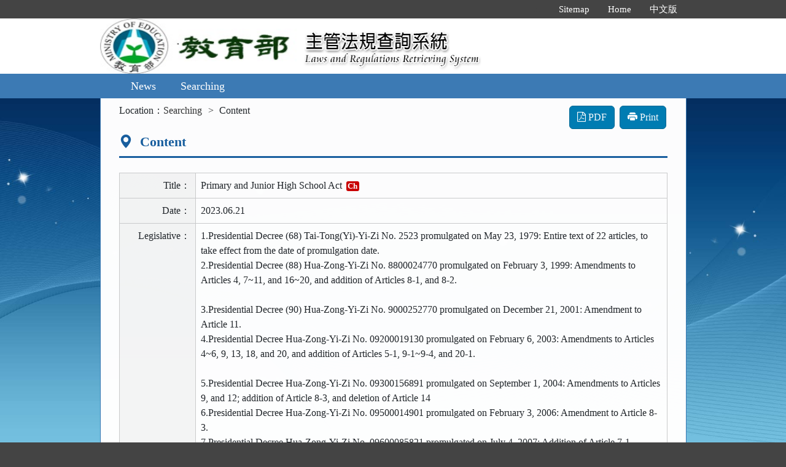

--- FILE ---
content_type: text/html; charset=utf-8
request_url: https://edu.law.moe.gov.tw/EngLawContent.aspx?lan=E&id=20414&kwStr=
body_size: 147387
content:

<!DOCTYPE html>
<html lang="en">
<head><meta http-equiv="Content-Type" content="text/html; charset=utf-8" /><meta http-equiv="X-UA-Compatible" content="IE=edge" />
    <!-- 響應式網頁設定：若後端設定不開啟響應式網頁效果，則不顯示以下這一行 -->
    <meta id="ctl00_RWDSetup" name="viewport" content="width=590" /><title>
	 -Content
</title><link href="css/font-awesome.min.css" rel="stylesheet" /><link href="css/bootstrap.min.css" rel="stylesheet" type="text/css" media="screen" /><link href="css/bootstrap-icons.min.css" rel="stylesheet" type="text/css" /><link href="css/layout.css" rel="stylesheet" type="text/css" media="screen" /><link href="css/table.css" rel="stylesheet" type="text/css" media="screen" />
    <!-- 網站樣式設定：依據後端設定樣式編號，讀取對應的CSS檔 -->
    <link id="ctl00_TemplateID" href="/css/02.css" rel="stylesheet" type="text/css" media="all" /><link href="css/printweb.css" rel="stylesheet" type="text/css" media="print" /><link id="ctl00_linkURLImgUpdated" rel="icon" href="ImageHandler.ashx?Field=URLImg" />
    <!-- 網頁背景圖設定：若後端自行上傳背景圖，則顯示以下這一行 -->
    

    <script src="/js/jquery-3.7.1.min.js" type="text/javascript"></script>
    <script type="text/javascript">
        $(function () {
            //避免XFS攻擊
            if (top != self) { top.location = self.location; }
        });
    </script>
    
    <noscript><span style="color: #fff;">No Support JavaScript</span></noscript>
    </head>
<body>
    <form name="aspnetForm" method="post" action="./EngLawContent.aspx?lan=E&amp;id=20414&amp;kwStr=" id="aspnetForm">
<div>
<input type="hidden" name="__VIEWSTATE" id="__VIEWSTATE" value="SS5EUGpEias5DQW5lfJDf7rbhpJUzEGBoEC6bSZjnMMIZFKP5730wKiwFiIpWeKjY8EK/MfCyvtWOSNNoSxBDCcm/qXSv0LQrZj9VML5HDsv0GldS4V8gYGTdW6P33RSohRr/f1Hdd3YdRjMNJ2eA2U2JS0oYoJd22o5mSFxPRAB5YLhYUJM3XW3ATWYsbfd5qCHjSlLzscrr71DsugM5UcoldYzGCdBv6z2kJofsJC/euvrIl5iDx2RoQYe7Uv9BWcr4gnsIemHm5Ljvu57EDtfb0DydpVrUcLoTpzMu8gKSLBLhm+gVzYC3Pz8Jg5GF3WYt5mPvk3EM5X1atFuV1GV6cpXJxs4EWs2CcCtIotGmEbduc+PcWzLx5LmupczXbooDXnX1I4I/pyulSzhn8xMFhNCV6RnD4eAQ7b3RP+SU7BDoHy2V1d2xk8lzZmWYwhyNWOtC43LOvR+iH4qkS+o/lqzhN2xFAoFQUQkytO034xitTRP35ByUk7hcvwP/eLv4BE4Moa8IjNCJrXKOeFeyvFv/Dk62Q06V4ei53R/yuN/POl5pH7sAQw4snUv6OYhCNLrFSRyVrF0H/TRjynB+w2OjY7A4sVcScpP5b/jogAtGVqYLClnnmOHPE/PJPDYfdTTFQCzcNf24gZgMWzZoEMqsM4IWtpTd+wNSRWGW4snnc2zgs/Me4sQkm0aUnTmN3C/[base64]/ax+wOUespd1SjzTd9kBvA30D07j6Z/[base64]/tmjgOUIA2Xtx4XTgxAYMMJk9cYT8i+++sz/zIrPPKyB1QB2J5u/Q4b0IrvvgPe8ZAHsQ7QxhNlQ5XeoAupWtShIv6GMPYaS/2L1aYZknavOWVAbYANSUyTWz+VwAXyGFZV4t1WpBHaKTSrFEAEdyHZ4SHi6l9G04ydww5VotPcWmJqa2jVAaEonsZScjV2dSiKBFJ/Seh+T0jF7KFr87E/08ZcKfQ0SBMk9Q2LnvOuvq7vvv5/ZkMb7MBxqyO7Eu53JU/GzdS/QYA8lD3nC5RIN2EcrwETjMzQeq+fHN0eXWiC9jFWHDtvBSYsQv5MX2SM0O2aLoHopNomYIKbBOq4TCbCkf3z9Rhehna0l2Ok/+MPR4jrRiJ+luQuSZhDYRsJSjwWJefviThRWlJZiW7PS2iSbiIaP9y9EPl3F8MDTh0PQG07asd+JNgs0sKsHwM4tZ28ekHPyLmkbVOp8kpMyGKIHB0E/ci2UjTOIrG8XfSalldDZU7s8VZYPTb8+d1AbkMxzcnOUMvQicEQ423WnUxHJmqFIepCE/F+Rbh5FVuAAQCCudersbHnWf4MoQPQM0AMVbe4X9d8r3WCjthlV9DzZLII21YuIXChESOaGIati8EC3iMZN4M9VmI6+7GalKjPXifiCCE0z60Vho/ud2SwttPNCu6gFfrC7t7hIoF9rmVvyZiG/FgjaSkXl0O7baQpWtQnyvMskluoFnQ2g0urY+28T2XRIuHHAN4drEQTn8X5kGtT36x8uPR8ufVG/eHSxIUCUWyVGIgIlrY+Pg7nAnSK0MXMIUZNczMEaohkQdWNhlZctyZVKCBqmhhkM1q1BC4q3ToBBvVRrpEbdCuIF90tBFrhBxIRrV+t0Y/1gwDmMxk/+g1lnMR36acL2YHR3oH7dTVyHU2DiwKgjXcEHe1L7L9qCUQnoM0CmKfXD9bDkw6gfDm7N5idTJWTLqUYDtJPwfzAnjF21qGIZZNRGgyqn3xtJWF0DPdyu6grYUJhEeF5QG4b4tPReRvEeicnPz33GCAfyUcx/u7BHGDdeMOogv1Gp76WsxNvjmfGVdiErvDzDvz5xJFQHmPd6McuQ3uBvqHGXGPYEU8du723d+ec5SP5Ss6b05NLTC2zG9DCsRaOv4VrBwqknHmZQirhQpu2E3ufU3KyPzpYoqYTkhkyQp42ozYUpK/eRIlBbFG7sJiYPRcYBWl2ZQ3nC8gR7YRf/ZF+muyNrcsWEYjxezc7DMtEvJ8Dxjy9xgenvY0oGB8y1S0SnYtlt8n2lRAzdfAt7CARyNbe8t71KeRo74LK4W0yA/9gLBi1wSnT6WeDdXA/0uxQWRLWyxZp33LniDSQY0RqcD5CZirDjQfzLHcfQP5cB6g/VFqwSF6agQ1F5cgfNu02TPCeb61I93pXk7IP/Jg/6UdBsLVxCTO+XhRodQZjGjl8iXn68/ZDCguZ0KYT7rHGF96Jwgb1A3JVZtxFGb/Xtv2ip78VV8NCcZVGOP/wDBnBUoeIVqKCPRVRgGJszWteqQ2aDmwIegwilKTibIIOlY/ZJaECXnyQhPA0+EeNnoa0Dp4g6Rr71PCU1W33dVYfK5fZrqRcfhuRHMDSl30NiSD8hk0PtUmuBItStVsmRVKqqY2uH6CcNH/oT6l0EYi5NXflAfabMgnFbHgd4+cE6ulXzHalTUGp/JG3Kg3HQ4M0LHPMZhCNXluaqbzBbDoiXwKH3wbwXMF99afXPYnf6YK1CxEqWLAZl8wvFN6Zn860QQHsPTtrsndcB8KYUiC9iWePfOQgJr6x7CgjCnZVlR1foxbpkvXr4g25SdqMtb+uzNvp7for/kuMMo+pvQSZTsLILV+cHSuGL4afN0uF2ZMxKI6ZFC8Ak1VsAOb71Q+aJj28wz9MaMcDdn8O8D1ul17iDNo3QbQaoTzcQHdFMWtJFByb1rPM7FpZ2hN57MkKhMYv7i/OyWRgBmofV9LWB0GRvCbjpenfmGfkdPYZCcQm8Q4zwQED3q47TETxThU1OM9P3UxPzFjL7/xJ1AFvfOMYwYu3/hrWwxpHF96fu3Y4En1RYTDYWi1DLegV/5Pt2iZKuwF17PyC+q1taagv+AJmeY45LrJW2Y6J36yain/h4r0496gE4Su9gGBp6dqmfX3aPrWiehmO4Bue1AxQ0mj+DSu6Tg68jy2Nd6WtFHSUa/G3bvnNkVax7HsQDgnUI7ILPeXXE3oNFGLgXVrH7WZ6UUzn2WOgM0ZYWzY8jY2Z21McNbQgVcuDeLId1c+qeCSrNNNIZ/vN2cpmDsRhVkQO710rB+UCuJt+lkPhggSKolSAYRSJS+a8XoCeRwGSA/cRUjxLLS+ds1ZlJVIpzswJPfuqfb3jybaONpMSxvHKVHhPyUhgwdaeXDbl8dDtFRyN2iHufPtnAdfdUsioSzWKRHTYQc8qynE0Mw0/8hd449esNXvfVCWATo0XCExdEsvU/soHYdKjNobpuGdoxIec5uKW0er1gr8fd3areITWEidQKLYwDZyKoFYxn5kozXQc0c/CWGcjktAhig2IjK6kOo1M6mEL260toqH299camSJm6lD2RkA6xOJmbfGjR86RfqrmhzV4O1rLVyATcfUztYn8mx7RKo6y6gulpx4+q2aUiOFB6VBDdxmnQjKrj1Zup7JiQsifwC1jDqtCQSpPdUOVqUdpX9Unq7ARudCprqnrhhLPrqFt6cOvlsB7Wu/kEB9TIAyX3SMCYXf093JSHJ4z+wQttctBobSO724+FmFe5p6ZqMwTw6/[base64]/JQFSAt7/98VKhdR8Nhgte0J4ODV+y9d7b7HRGleF7jPKgiUuASFGJwYqULsrYixco2lVl93VOaaOvFPO25fGzGlhZ0BfVCNtvIUYeJm7QWBwrUl80g1AYrxxqwmcZwhtgd6nyXIfomspHNxyckIyd4iMvWnW5x4agT/IwqLMZSu/LOJ88QjbuWHnK1grZVo/R7agzPgw/+T7ZJWbjmazjZZaXqiSfEYDmJwO8YcnFD492ALO+3nrSXJvpZBbF77cJqO8WK3fD+UmMoKf5OastNEkz7tfqaLbqid4Rvd/vftzk2iSGGk5J6ufj9Xh5Wu7bfwKwyuc6Tla559ag6L2EhfygWWCfNX4W7p4Cxd30PGtTmDpvnKsdCGFWQYz3paL1MXkNtTFvI0ZKYfajuqlZY7CiAj70Y6i7G8tr8AFKu7XvWDa9gxCYDaayB1abpP9NV9AbvUDSuPtT/F6Xq4Fb32UpibvAmFqZ8AASu8GJcUGuhhHNLebIw5jWMMYkOFO3yB2YQ5b0/ajcZEm5IyArjT0yIe65AvD8EW8DR3woTgyU7nVh2xhVRIhqXqXslLkq+NfvLRyYR/I3N+B/mHpmKhaqOi066DISW6uC/9xFRMib7NGk5y2q5V7u9juvMJlLRFZ+5Fsb8sfaeNVX3S0nroNYKwoEc+t5PPHBy3qoelGhGjDCcmCRDB39q4nnKsANVtgnI2jP+aMX/1JLKL4KEhpB4F51CFgdeM5uACpP7XU31OI/ECxi2CljTXSjoBbVO4WNUL0/tzTXzjbVIX8TMh6W1nbEmgWIgvnNLnZ2lmnu1j/IsGz1HVoU+R3nrR6UQgef37RQHqb+aMV9keOHw/JZx1Lx5A/WAkvjoQ4/3zMy6NJO4tg+84TzbE/HTLWuiERXr1cdqKNMFPCQLE4vaFJgnXSEiXXONEouTxzJP672Y+jueUVPn5ENXI4tv9oUi82exiH6E8OyolvVP2LFOUu+C7xyCjB3rY9JKb+wYSznptbFzbSn5pioh+1jHF/Juwvnwfd1M9bM+9AMqnTmgPY0qe6b5AgMqSZy1fDhBgmPACMLO2spR0a37p4wIbD02pQoQvyX1KhDfBjLkGsLuJAXaqunk/tFKzsk1hZMkvgXCfdZrh/4gjOwvlUcri02lAboG2OIq7RcCiKOU38IW3nxLHlln4ulAGaBGZcqqnIesnWgsKw7QF5ap+edLzAfWClf2xfXqArU2KtW/o3X4ODLSvTLSOmQ5DkLniQDA/TPxa6btFnjNhTVMJdvBxYDnLMK1jzsUluPpxLr+zFfV9NM/[base64]/lWRZzC/RpDrbqEHeK9Z/JMvjQzYRKiN7iDoY3j81fD4JlLPSFHWpR6kTQDFqecA1iJ9ETZxvCRYOeisR62SYX/LC79xq9nmeWKcBjBB1Hg37MiSdHhRbHItI2iOdbOutz37fIA+6/[base64]/Kn7AxnTEOroCh4/16vqx3tCwrG1lZLhb3W20V3iKq/2Q4tDjWF+lkNTXvsQednALecDQ23A6h8UOzyoiTUTEOmltMzuOLo9aTYu2AQ7S91E2D5iUSQ/[base64]/9cdzCHlRJSg3e603ABul4LkqtxJgsJB6ARe4cOzsh28/8b4VK4ogIjzNBqOlwgduHgXDA/8aI5Wj9T8Hothxwy9YMve1Sakwn6IUZ0mLtLJSiiDVaSEXSsBkpx1u36kgAgQnFfMfpbwoXYqTOUB/K/WC/ZcVS+X7xCFATE73eUPkqjJqkpmCVroBnmJtxhTHJkNlM/msnBKE1QO/5489oLspAwg4MRvgd6Qn+LFtvGM46pnCoNnyf2ChoqLcq6CM9P6bmvBIxb77NbLWBfFaB6RNuRXxODyjP5VBT+wZzM7oMw+aQSxnDD2WJqQOcPZD7VUXbNy1DI53kcVcP4dv6KlWRxTDMHP3MXOm1ba1HRnZqQMshiUoKUhbYkNVZz4Q7y/7GjpAbTTkt9ZecYr0U7VVLlDvt8NA7cWah4Yqf8lWohop9e2XM/Q80cfF6Jnm/thHRUv0EeZ6m+nbmHe5wIKzYDOY2ph8avMB2ZayQmzq/BxXz4iRlHSVH0/EWtMz2P0rF+4u5agKn8TcEJs0zfSI3n4onAcj9PEh9saiwOPkX5zvDD4ieD+0DG9TPIOWLLV10MJNexd8Nh+7EidNAtSdAncq+8x/WdV+nSEORFYCVVAW7/sL1hB4ASjqIi1NE4URsv5u4xUBB46yYfVvn/nVu7g/kbHtZWwajuOHbC2aV9wxFkVY/m3paojzPTaB0AKK8Locvl87b8lCJXyG69Ym9yRGskS+GlsPSZxpT9wYQ45c4URD/RISmhCJg4DE9musPHxZyehPP7ibJLSzxaRkHWLmITPS3f4AfFTrlNlAx6Xm13NaXm4+UNPnzbGX2l3gbfAFsP3noC55jrJ8q1w3rg4AEAgW9pe/sWQKxsvteE6sVFhftwv9lLff7U/B+df3LEx4U1NKcF/[base64]/aNIOZ9goSzIV2MW+N85ePsysBG+p/INozCHogeJlsL5fxicFUZvMSLlOO3QefNZ+FW4kYWj+v2kPkCHbPDpwGy+ZHYvpYaoPSSI+719dYtYINfQj79tFeD02X0xpPXBkd8IaQBVN7g19bL30y9PFPYdm8bkpdZXNfKLFQm0Q979pcDiqmPgZ5FqmrKzEmAzhVAGc/ivkZQb0VM053s9pxQrHim2uS7AoWi4FAOyewFSoRgHsm75P7ltjD41pt7GbbfRUQRMlyuyETuVj9Z6ormT/u02j2r1CEB3Lw5+syzgkpTAgi0wfN5mQkSIieRBNdQoSHsrdAruBZ5V2AVk4uivOIgolPMQj4LVFqbJT0WmwzzkSEpN0OKZ1MxVbnz0L+40CaGFe1Hu5/NM+Ph1ou4ss75Ny26JpCA9Qj5J/XTXaDmI6a6IaSN5wDDLY5aWwqPo9MB8l0PA4R4xGsuzE329ERlBGCwoEvIS7XQ9xXEbHowajuZ6lJ/dhHC8uHfrJ33CsPiuxQwPyq4wjHAncmYjS4IxU19a9eFW7jDlqinGKHjtyGMoyDSfPz+87Jl0uPQaDhbBzET21QEoy4Qb/66dMQ0b99rFxZt9GnZTgmyapFQx8Z83VffXRewbCU8QjEDx4KDMITcGqKmjmNsbf1mD9dKoy57VflVUJIzKmn2P66Zc4pVV88ua/1vj+Ajm1qZy/WG2ck385uKuzDnqm6JtKSL6Q8O7tHP2h4t5pTnYt3IssTAZQnDVPVdFPJLISbjbZx7YKBTO2oAUbBjm3KKQrxe4I022IFZNTMm8GcTVVhuHO0aGTWudzSoLBEuY8ybKkGIczD3cugLif2IKo7YK7HoBilgoKvIUbk1pVZYajtQYX/hB7IEl+5Wqj3MAFp71cw+vTtbdUiSvsal1E5+yorVfAbiYI/adtMEnx8cw/OwU6DJ0pzgj+UqxXVK2lX8e0c4+1gox5uuTaE9TCAsHhfqL3LeqV/ceUvaW+aoI/9IyT+TDoZboLWdX6+WBB97k6/GOvgH3bfhTOGH41E4thvJmjkc30nKQSG67YVQzUJibD8jb5Uoz/xvMQB1ZXJoWVaYaa3a4oeOtMJGeAeGjL2jt5Si5ZkGjYdkHyzmX2UYtQN04e0ReSj9bGMRGpRaJR0Rg7EWqIPb2fifhXzqXHHV5ErE2J40fiMa8EnGBKG96eLf/SWyzmGpdzISc2QDAMI1FU4n50id40SQatuRdi8wqqjOlHwWem0fOgUe/AgfgWZJIrE/HVrqT+lP9bmhrMgkgHGDW85PsZGofpdnCsER3CwJYHDqu5H0lgxWlAKF4hUFEISSCPDhw8NAe3OkrbGadUvwoxpteCNDhxoRNiIYyCP1Y/ZEvLd6XMvzfqoY5NdByVGCVeYcauT9JIERQxBgAHVelyH6zkOiMCXZnWDyG2S6pB4zKQczctMFMnCzXIYEELsFjEeYzu/Gi0/[base64]/h1vjXoEj0GSA1Csye73/tnt4bSLVW9mIvjm7/+22YVNc5nipgwhMfktC7UehBHFzzoZMQrmW7Npn51KgfBpTPmyL5EvupAXxAdQBQLyc0DLG6s76b8ToDwuTum7Qtkwkty/X4dn14YzJt4K+AI3OLPnEg6NgOjmcQNTWaeDWxutY3X6oWfN8YpAcfvCqXWySOWWAzZltHn/VPBLQWpmxvs54XMO01A01jF16DdkJZ0Eo3PlKvPOhV/G+hA25q2aGfWdXLVTIrS+9n/bPjzaC/xLXrORqsutZhvYDVasToNiCaJbZygqJOj89blDfL84+PboSUlMgYBFCyrW4KqrHjgytxicLUqTxIbt/8+Tan2/43pErtA/YZAFmB/AbmKclpKP4wG4g+WAcGUxStgw457uXrqa09NEiQGdDiKpTHPvw4OWp4JQrvkFrqQv1a8fUmQdlaOQil6VKEJ8MV4ky3A5Uq6bifI+H3ozRM4SIOSf3mLdXRGYzch8CIJicbejnuYvx+wrAh0JH3t1RAyu083S3OZ6Xl6N9sIhBl2mOciX2N1+KGkPhq/1a0K2G6UAFPW4eOw73K37BRAStPzOD8g8qIu4cNIZH26csNb6Jr4uIq3smCyFYy/vwO1L5QEoAZmYLq3xxvpi0VwHuSIkkCiWLXtp7b+/oVULcJRI+GQinJBne8Mj1FrfHSi5625WD3Nd1DEgZfA0K1Tl1x5yRU4tNk+CMifhJPT8/Q0qAakELhS80LzrhCgrSgu1MpUti1PmDeeHY3sJ3XZCTLidoYxtNw3q8XpFngTcHQrnj9LcG13cwdQRMwGAN/P6FsHe183qNuWV/0XXtfpG4ux0X9SnWwUTQNPZvRaWbvONfsuCsBv9Sk2gt4DU03+TD/mswtVU3wbdrkZC44TTkmokKEQ78/e4mFRZGnuE7vvCxndSqxSGCWvhVUxk7I8B7Iil4UWBH7AKc3bn+js25QF1YhbxzoxYP7eYhg0mR0EPZBiHmoxSgMwmBWCDRHV91zaX3MgkAxQzoz0ZLALeykTS6xJPB+8zN9o4vAIsnHoP/DYLTUiQkO97uGrJsRa9qaSUdeVYKGSk4C2T42luHDPMnXMtVC6nZtElKXdxIzIKoetiwKsza7Q0vq0HlDhs7tNP5/y5eFxTz+Wuq9WuJoeZf0yHOwp9yEmok9Wnn2Thz3LjwtqBBcXZRl3Q7wFsVhekY+oWoAe71/lVb5bRuzgqoLqYZB5Y9fFQ5A/Reo+AL7pcCleXW6E65brq9+1oEpuGz2CfRr7IM6RhgFynMBOsWWNDI/4o5tCionkcx/FTIWBY2Q8jGtwCxny7/cyUwsRA1NFQ1Pk3ULQ5QCsuGTHWudN9n7C69q9+DYSzcnn642NofCm5aS9zErzEwWfstaPatOgynf7h7Ux5h6MkToM4BrX0PYU60E9gpK0wplRDO/aAaOvlm02eeGdS6gpFlR+Gvzekk1yCCWY56kBPYHVVbaIwnB3xa8CyrrnGxk2Ktbo+bJBtH6soEGvZKBoSLyuxzsIXYGfE/tcXxbmIi/x9tw33timLqWl/+GIx+slCvTzy5kc0byF5bLar/T+e5oj5hxUuh1Uxt7kiyE+JXMtlfiMYh/QOIwbvvUIShsVGFFJVAPH3QS8eHilmcjAHoqlS91Y6h62FTj/aBfdlNuqURiQsHCyzWWjCAA1RT+2aPB79InXZDdbCq7XXzDfqHAHgP8PwT6238aBtMS8U/y/ejeNwRu2pbN1aah2b8Ktb05el7hgkPn2WY0PwckXj+a9ZhXUe++4k/ta3RBEJQvY7xHhUSVfgXNk91ydc6Z8jRn5gNDbDg9ZWgwHGyn3zsPL8x1YoVklZRRKOzlmQyo6067tQnmLEBYrVy42EHC1Pxe2aolGoAOEFtHpNT2i416FxLlZ6vsYWAM4oqc4yWcnz//eNwjX9YN/M1kfD4kgIY9hD39RicRAPBHvB3qq3fVwfAG2IAqZ12XAuC4DbHJxHNakQZYuePhFWyTnn7TxFEvo5BJYMY/Mj4zEJstjBbOLZK8DB0nBQX8GNFGDL+04PCH58A1wAXOl+uIhcu5nMzJS21LJltomEqxAafNH9OjsWUf0LZu6OkCrW6H6J2S9AUDp+UxZxoozb6oOf02iYaOJpQ43kE2S0Lgc9QAsu4o31Wi2H6hL4wi/yHA0gzkVWzS9sThWAhouh9Gj9d0SHDDFpuNRhDHyIYqajTm/sxNpMYAJypdLxqB/K75kK73Knmul923J4OHufSctkr3p3vlNH9wp1qHR69TOsslenIG4xg6DA95ZrcNzio9tWMQB4mZWMug0irQwTRhXoFSbu81m0v86sIDpRRp8oiFksLMlGAOWXt5sQ/GtYGPEiZGyZQnOewv9Pju+abjJbW88SMyn1ix1xP97q742+wzeB2+FQIv9R5HB3Q7vyXPeyy3d/K65wBEA1gtMWo5fniQAzZ6BJvU4dnU4Z8DstxHTr7osc6Syi9uluCaIkqvO0Vgh3xGu/62+3w2f1S5LOBIugz/s7b47lkhUlfw3XDem0yeYzmWE9ilbaEJ4TQjet5VjsySIwXhlzQsLQG8q7aSLkWtiSUtETKECcvO8I7jlIoYKLHyDU9cxXASJ/lgargQkjqtmqJDs4vC4xQkamQxfR+K8FaYlejLQt/[base64]/kDHXsVOGN6S2s3dd+jXBwKuHkEz7ciqLYYyjP0PQ2tETWTIgHbNSJg/V/dZAPaIR/clfbeBPqrsGOW0IRxUKlz7CgQnNb78zmm9DoGbnhJ3cgfFffy7ShHAoUU/tPiFSpK7fibu6TMNae2G+6cvjkclrcdrBWDVl4DYJkmdZsdpqn//5x7WxGPhjliAYwmO83gqgz+pwfq3DTowdYiSvltFguaCPrYhQf48EBlHxvRepcYUjAZYw1KDiUhdvT2WGMOBhlMhtxAVR2bmFRIo+pSlAcKYFktbG8OiIileucVi4wOn3Ycwo1x4JW3xcWzvLJ3xd5NfhzkXz/qXpRcIeaVPdZEnwGSpPN7zmhmhMR6TDdwSnFaZS5/Ac6CCwlpAIK7z2cJ+zUAMa1SF3oMeTw/vEIJlnF2vbl2rQhPnMb/4JRQdV4LIkNj1p8OJn0SSwNMQbmPZGRb/ujP7qGxEM5MEqDDfwyGEFnBhU37OdwOe6yT34NOiJAd4JMHNKno9vU4gVa41N+Eoik2rE+WT4fhEWsD3zia6cMdSCLCyJrI7+Vx1/ANUaJomPHd1o47ZAkYwHR09K+ooGL45ODnprVWhnbdB/X5CST0D43tnsXkPJxjqKb6/[base64]/5hRAkdnrBPDK7PfFqlVcFpPHWr4231iTxWgjQnJzgkbFiTCWfLTE+Xv0u+q2uViWbII3oEWtUqhd1a2YzXqaWbrgAK2TPcsxTZMWYETAfOuymQAS5JKv9vHTr+zMduVWvstrqOIWdb5Y/qFW4l67j0LAL+RdJKOYdsfxHUBL+x8+1rxzYv3eEQRJ90RD78K6TEGI25bs9bFEu2qVbOq/II9JziHK508VWsPbZ7305npz0tZ7Ah5Q5mGukohnVN0SGoG2S5krlFr1wMmfzY5wsWGcO02ejQHdgTQN9ayuOlZfY/Mo4OMRoumnEfiOUQhDBMpgnBxxbf44IH1m/vxrYgGj5J56jkKW+Hi/[base64]/[base64]/iwzKmzcAT/MQsj7A73dQzVfD9rX94y+nu7/8OvO7L9gL13KGYNF1U+/XtR1kOwjodYLY9n7PVXYtvf5r/CXkSppCBVK062qIdd386sEhPk8RJy7NVnZzE0tx8n2RkEmLDc05YgRJCjPAXy0PUTMK9hCFdLYdzKIuHl2sISlZoGCp4riRZL0Wz4NS2te1CDstJfSR2C9ttprIsX1WFxpjCYmCHPD65R6fSoShKdrJhkZUfqNDXl7nTIhomTzmmyvFEa3Agh/[base64]/P+Y7HBt+2oRkqrXTPQXLJgf3lpvUxzTCgJUQDerpO0Swq8nZ89MnIDiYKlH1Gd/HR+X1NugzxFlWuaJ16S/Fl+sL/EOkemqEWWq7O3zgo4CN/I9nFZKakClt9NkaJpLfarPUhSiODGH74QCz6NYtIFi49vnjzES7HNtNrXdianWToqyv/BU652tMiGFaTQUGnqRBHe+TZU46mSPw987HpRxok5UzR/LGr7SI3t9t4id8xDWl05C4TiL9SIuCHus/TtiApaFbTrQ+A9zaqVnEJmTqJpz4oYfwfVDv+ODAk2xE8rWUfOw3QKgRMdGsbRZdqE16JMcuIaE6UeXRb0nH/Fv4TMeaScasigbFHaGObOpK0EEop0LL4bHJjcHeU5abl4g3H6skqstbQ2D4jSiE5uG4XxNT3EkfRJzylSv7CFq/lwncgWVr2/kFWRR4WviOOOp3byEoMoT+vQMZx/zONNRk58hJ5ReGuya3RiTKQRKgXGn+yacV5PGHxX2re1zH9ECkiyEXq/1knAkOh+pcWGiwPAiuVBCUV0LqyUqr060K94GIul+bNFloY1AGz+DVvxTBOwIBtfUjF0oIW4/F+3FiSxl83e+26XAuSNnTEGuHHNFSoDWGfN2vnZ7HRXO1JCeG3qbAWdHSAn64H3VsWQ8ziJEsy+pCJ18PQmI5TasX4RADRQmBa1xXUCC1Eamecuxmc+wKMwbdZVQ6cHM2V4vEWcs4WbNvZwZs/h1hNh6s7tX8BO5M1VWNhQiiH1I9obTsnvdyh64toEiUn44IO7Vt7AiK9X49y340VupvT6c1cG/RDYLuXpbZnuu9pQuNtcRVn+Nfc+bDlf8qqIhW/xKKIW5lo3XnYxT6ccun54WbJL/RSNp+7qrYWSQEqPuu+XFMA5JrvIP8e85P2cesssGylcYHfrB4OGLgaw3hkr6TqZ89PPH+pQJrQqsJf8jtabFhBHDyU+4yXxyJB/qOM74tUFbaj539jb8PuvoItbGmBcP3Sn8nQyOTcPRWTeNZ1lSZHQYW7B0vEewd+dm5YoukgSpU35FTZPz1CwdMiBuIq+PYCnK2pSNHdvDSqj3UbEOCRAFfhisfO6YzGmec778KvakWH4h4NDXXbor7gP4mB31n1Fab2at0ThiarJfEDzebACIafIwkZ5rgQAn/jOCHmJG6GK4g+bd+64MC1ICDSbhUoNUoR3MKf4hCKKXBbg3hfsAxGmCIk9D+iYp+lQiCdz41KowjU65SjA5oHoytu4caVctnc+KxZcu1Upis1pZnhBHRSbyog9ZHTBaij9re3Smr4gN+NXKBXg2n+WA18/[base64]/0ktCiIwogqKJkZ0yPnP2u7+fTpxrWI501giu3YDX8riFwa244LLG5LYk868xvm+R9lyl++voiuTGuxAcELiaBrJ+TGbtoQ32Niy1meWpaSLmqd0Lkc3DxNLIWldVpQwdS8DOszGXxZ9HYFdTLy4qB3vSoTl/QxYGmMmGosClTSuvELvYLHvUGwcXMlQuIqU0yy3BoNU+nqEELC39DmcRXge7S6H8fEpi/HR0Fa4JkH5acILminPnnizG+sfGdz7xUMjvZODXrgcAA/rE1GrNHV0yVY8B3InzOAuTFzXzly4BdXkhbwPMQYWkO4RDea+nPKFCG+EgmZzfEAxZNHQdCU6wALqto2WsjGrvggeHjJemFv8p5WRdu13BFD1Tl4Wt4G3jCskAa/z8MTOFajZs/[base64]/6HUsbM+ibaIGLTJV8FUgtR1d9y0KfGzjp2jEhoh1DBUuj5kOGAIpyvXsiWPSKjAhXiXMw6TJZZP1wupHdCai5ht+9YwMhcJR4lMSgq3GDS8sJJ2Ote7twyj4i5W4wiPleJP+Tu5WKGAkf0gFezJEg3XNmggXKBVWmNXvmcftu3uNx6VtXd/g3ipaWUdnwvMeoH5nDFFCs9s580cu6+5uVS41VxSXZ+hmHmlewOiar0mOhafxiRsZChNdGPeiBpTo+INAdnLXtvNKh0tmPYzW013LpDerN1LgsZlJX/KnO6glOTOPKKqADg19TlQd5SMbEWQeG8wJG3kmLToQMnnKXtCV4l6OsF6xaMcAWSPY5v67N6FDcDjHn+qsaKyvfZLkKzklfaP/4ypO5SfIOZahi6HXKscv9RMbjDLMoAbcG1lvE5HGgvI3gi3GyZDwmUJgA23x7laQ9nSzGyihnoCcfm2GkOkfgVVWuHOVy0Mp434ZWcwAv17o/RkaG04pkhpUqoJrXSKefYhOxzMPYOvn8llEF23fY/Jpi/NeZtrUDiCZ7oMEnhfbXsfio9V9iGGQpMTixFgVVzlHqcXiwTqDwo9CAID/lOHdjYwv5qC3CeQsGKRg1krEM1G7/ZHsiiaZYqq+3cAo+7h+syt8gVA7zF6iv4ZkPnTxy6vHJAXWJU1bi/hZoaw+Xp7+sE6sNE3G//rox1PiW8ioPAS5HdsJMSkzK678wawGJydF5NR5LN810/JSumU4MTC2abOJoWn/65dgncYtbT1qE4ZffoSAtZxGclCLOiF4bWb2nw2XLuDO5Lq+jYFCZW4gYNA2Pzsl0fI8si5+AnT0sq47KPUJUTvKnx2fmdak5fys4vHhrelTI2gW4Kq8T+asARPuv7R6TD1Ey84Ydo2Dg72QYAA4+6urFAzf91BRj06X4IZs/wtiClM7xCieY3vlB5ZOARaTtz6j8eGIANDQbCwzYWSy36CQs141dhdkvO+NAZ97i4BJdpnUP8HnumRZwVdctJGj+G8F7Td+qzEAebF8upus5lSnGlzxD+SKRcw99qiPF004mod3DRnDF2fSasQQXmwsQiDRlzpzqzx/chsyCxRYDxrynXv6QHOUA0Sf2kXkHksRdY2fSc9PMQmpq5uiwZQph6qKL6w65ip2p3QwifnHKUjVZnl9xNc0Glk3EFBTYZSEaz5V++/mx0HyJH6FOk5RkITj4+0jGZxk0CUd/pu9HXxpbwX7P5Og28pIfvGi93eylcWpQ90XsX0WbUyf9zOawINFU5km+5svsS0Tuh1mpTk0ZCt1qocb6KJrOdVs62Uq9d0cnv7kwkpN4DzXylW2QmBwpXh7j7dhBgDRwd9QxZDE4tpbr2JE3dHr3m41Os/w/urSpQ8cQXPVGwoiqn3BfSXL1P9YEP9X2TXmsAl7Xm0mdPvR7ZlDMIRI1IeAZPBxgNpNWYhgLqFNcZoFowBHlh5r/gJQhwrbJhjk5fixs+WXzuOteqA7aHG6mF+FWh5xIfYVljZBm/mJqlAJV+6lTpo6/xMeTGmLCbuJkWuRI3NXSYQKT/QHOlRDerUVq9kOVFN52Yk/x6vA4KimP2Zv/9C6y7+m1QVoNeIS2PXbioMd3rwjrNX98HAv3u3kKx9/[base64]/kBXvTyXOMyrrqd88sFDquOyroCf0zkpct2zD52INaNXf95qbKBqy/LJM2j540UzoZlE340qKy3w1GUZ9fCQEgeeQ/byPc+ReBLEGh0grUn/f7uo5y+knQqyp2jDcvK2mAZaPFSliWl/9BwD4dH2ed6eWUgkSYwhOHBRHsLT4m9HNSFDSRfX/g2U6cf0c6P6+UPeOb4lY8Hcr3DBWIfo+QU2BnWp8Y9+R9M5ZPf3Tv8Oy/jvYeBnQdESbczcfZaE2GGVW+F8/lNOVwKJtQ+KJJmumkpYl2YXUn37t13XrwQC0rDXQ9Fsiz7CzRZJrF/I8lBW7a0BHzYxfOhI9r+ZSuHzpJ4d5Uiz+gEw10jJLG5PoUXsESaLb1XrRqP2jcgCxrv2ErcgmhQrsFwKzi2k8Bri+6JRbrWswEaYb+2Vd+95WOhtr2kmAfB/Uw+6AQc4pAcQPVzTSZi0VBjETnHwkKMpeKQXTd2LnNC+61AyF2qIms8aI9dxUrQXwVkNT4ys2j0Kh4VNr6BlRtyl1thgninIdT/HC2t3sVA2aIzejkFAi+obZ9l0ANMHHfY+F7ri2xhSJwbHRjEHC8Yr7qJ5+kDm7FJrnWvcTSJajddiBGH2fGwXSoseaZed/mKauBR5yQjCdupHwPaeaSkc3LG2ZMi+B6uZedJ74Ucf7KvREypkveTXDPKTbjJGVkeUSlKoXVZFBgWqmpTHLsr19SyNJUd/V4NG4kYgrUshP/PmZAnTvut7k1CaHstu+XniVzsXYWMOT+11B/HzF0ZmYig4iqxZvP/w9eCLQeFe5v8DOBVlvGsMeGgX+h8CJQ6NUY/kAnTuy3Ya+ulIJHyr2j0rnGZCyfvYl0b6giKQ9e6sj72OfWFYd9u8Rzgvqci930yQxNP//+TmJnB4igOQ48LlGO8oCfSjE/P3bRaGShjAP6dhsmDc8eJQay1NQWGyOXw+R91yo+W93LzEbAQ8ZM2H2MUSGEtPvmzQASGpxGvgmbrXiwL16H8iqtFvzW39YUJV3Q5vz2tc2816+f6osl8NDNdM7iMiOQqvepbsu4q2L37VKhrwZV/loNC0Tj/7G+srORQpcxfs0eaiymIZxTD3LatfVgdPsYf3c3eIXni0P8NsxVCvz0bkF6RF9LQfhzFsJWlv+Z0uojTcsRU/35pDTYknnYI1GWTuNgHLwovsF0MTKUn4JmWnKbsBuKj3p/NnLKbR6MyhSr4VohPfrssV+MlYQkWZlPq4deABG5rjwCqQ3JN3Bf7O8JwbOSM0QqZ0+pM6h4HgoVqWX48tUC+XU6L4Ergyq4xVs6HivLvawwckfN12//uBYChmG9ds3uMrbvroe5bK5vZUWmDLt31Z/R4aujnjHaMP6bca1wYs7pI0756dw1xXKk1Le41atdc/6YxpBgg7R4M7iU82oMuyXRvMdZIMJDE3+szwgzDGUyrtkCthB8zIGSS8vjOIw8cjqkwHjSJ9VzunzNv+BUggdrLFwnGs+amoWhrVWcjNas+SUUDjhUK3du0+uH7STR6Lyp/EEnmqltVp5qYoJhB4+NVnZJVsmvxcGZeDBFx5F5PQ6JLZM+nNTay2C5cUEGepjWsxvJPdAq72zvCqRWT2HS9lv177kcJho5YsR/z+dRgPQQWrNx/k3TC4tuER0FLxTVCXdFRuOFo7LJAymVNQYssnRurQegAclE45pSEJQB5Qg/zUp2ExamHU1vPNJ8HA1NdIPks3psb6HzRD4wuG/WKaQ+5x4hvf1lPBeAR6Tp50dkjGUCszZpDtd3GGcF0KN+4Jg1yGaby6fiHKp3YzJevCnyJlXFRohjYUpdI4fNv5HMC/5/XOOGIgR8hqU1p2NnU7BlO4GRzhDJKxC6AHke64FRH8WC5YyP2b0NmMBTzUtYVXmJq3OcEcBakh80NPJ3NNleLejQk97J0+/9sA5wPHSEnEm3WU35VkVjCIMMrZ9nD7GKPQaqfEIr/dMwT5Bjqmuqxf9y89QGh2/izMbYGKEUIJpcNlKCZbhaJWXmbzpoJRvBbwvEzIkhFxjFm3CGcaswBcBqgms+YBhpF25MK6zOlMuR2gcZXXcgYj2VU2Gt2lIibT0XaB/WsR/hdU9ESpSU9PQCc4ef6UqYCk1bM8WeMswQVHB9+mp2ulWJ9BoMLPY8oMRgc9f/CbsiM97zGj2GFehXpoykY6/9jesKYCO+ohGorMbqVFoOZsovQx23Qjo1J3Ai6HKbHidmH4/k2ynE5dTB37nxKjNCcyL3dqd+rIgu8g98T1KdiOU+WimxD3w00ECwDeCFIzYyTgSyJqwpk49DxOag0x/wUAoC5LSj4hzHaSW0isdV4QQPE4k2+h1fwWcv7rUcAws3qeLR2/xWzjGtEWs2V/wQNDJZQaf2kry/UGoPVS8WeQHNnkov7Sz2c+ptXICIAoTY9AkOpsZbuKyVpBmpYAAsz18ednZ+QgrlOLKUiY0gg+uPpmeXDc84MpMhKJwhs1XGhE3qQjwB80SXIRRbaZyAnnF8KxZdaED6vvL8ujS8wf+Qj0KRtfpVpmgsXeOlxq529e9Ps6XbW/+mQDwWdxXrZwPZYyFiPaCpYpI7j4NI+ctkcunw58dDA2MxQapA4QOqatpZ3G9yxrNB0ZjhLaSwfhV+yoODTRutV0nIQ5/[base64]/OLDIF4+akXvnGJgz6ZYg9d8L3R3JdCoBKu3CFxft6CbMSkIYzjgpqZN24NFUx7tptX2Y/KbALxgW9rgBaeyqpKaVQ6amcfiZtW8Jx1+Tdy25Z/DrIs2mALNalaRPZyaPSiqbVAvi5Ac2ZCnC9UFUMmDPy1JsfqEC2/Ld3KddF22Z9m2QTG2P+ef9HKrck1mPzPbs7aTZ/xZqNMbb3joVx3dJ9XYvgJOK+xqFda2oqoABhE12EZNo+tuXrWjtwRC+bg/iTzjZoi5w/UD2cS03RXW929TanRCWf7BfbN9r1DKD+kQw60WCcO0aFaaw31eDDjvvUFnTQsc89CSquE+VSMs4mVEK/TeJttoiO5themqk5ttB1vVrb/jeJo95UF5SniVJUslE2OHmW8YK1x4IAfV3OT5P79+EKb1EtQW3SIc0WG44Sr4dL/IhVDU/LrZh7HlzxqT51g8l+TeYcxm8qIYepotONo80v59+GGYW9x9ckCjGlnu/Sl9ZJrV5Kpo6A7GZnUwQ4aKO9Mu+SFYGfhgnQMCD/qcrV3ImQTCeP5tdUfxRF2qm2iBsjZqNf1msLXGmjf5hT45srVGw0IYRj6rGgNfu8132YzFxrISHiuxxMpdOM1yjWfO3CucwOAE5vW91TFmQGTKN87LYlWoULwseCAhZkMGeliLuQ/zMrTczQaIqlpaW9ilW0vsa3bNz2YkpvN1E7bcaZ2/ny2nkobUjJ6BuZZx14p9M9t6UuAhGVP0OxkP2XaH03kdxFVykYN4tqdWHCbg3yLZaw+l48cPQpEWOFBFERStafo7xWYUadf8aCh7rrGO38kWnv/pW16jwtK4m+MX074WNKTI2gdTBybAA2ZM0ra0tDsHy+IJlj8ZpvpaT3Kn5HBXJwlNxKVWaBsxuL3FnkeHVExRtofbaveV7pReGT1aRhiIVGOcVemmAi0eHgBTTvd92IbJ6UXcJmvM/UAEWfCD1902RVUfbSCqCcKJRR+IgJAxTbHb7hRu21mQTvoTgEBcaU1BG3xPG546FLC69e1/Irf+OAZkDAm2K9Sx6+9vx/rIOJRLIM++NhIWZdTfkSeUAzwompk+dPdM/U+2WIOchd/v2L7fxHk5XRpVge1meE7bCN3hMx5J3pxnq3D4Ihu4PZrlMUvaZzN1Wmaxh8LwPKTe6hPe/qqw5c330d+XTvbb+v61nxmqCbjrcjgfdQDkSWpXca15RfnjqFd/76ZJ1JEcobudqAUHKMgtS1EeGP5PNdyHygrreBvZ6xoe9vmYGUtyJFxidbtq1iBgo2SSnqmfKjg67bPYqxG13M2g/1X3w/aWDE/wNBECPFfGhZo+PVls+gcuRbO04+0F/yrs5VWXMyfErSSK9KCrePwebZNT8jA0KRSD0PlZtWNxs+MJ/Ogr6dHZOEhf9D3yGDEpZJuucnd9juRSdy5dVITQ+OID50zTu+E/tKJ9nTsMvfOzvDSl0dryRBHtoGgf9J4B8oZTLtg8JJDn663JJw5KusFJ0LLK7lCiOjzltcTkzB/jcVrQmBgZF9zmzZ2+7sQQb7ip3vG4W9iUyBndjbPKxGLYn5lrlC9HP+UNtiYyqbNYJ7+43IR/ZgjuscGaM2MBEBMdKDmmrF9KwhR2wiEjZDThm6kpyFlLd0wK4rXz0sQHMFpsMLRoB2zkDli+Fe8b2eopxR4NAQ2uwipZXx/kXKovkefuuRuK1jZui434PDgqtNQOWdbpibhi3AZnARHx9LT99XcYzW4Y88rSIQO/LOEqe7/vU+MdHmO7ai2TyvwmEg/xtXUMe09bljUDEVlVZXtvwI0ho9CnLKiY8HKI5sjmXnM5Dmaw0GgqpMWYrSfy0cis1d01/YrH/1JdhgM0eVVG8hQ8ij1cMUTfGBUVX1pWGiCmdU6698AwRqoLWODzlu5HkXipW+Nj74w/gktFdgZDSYYh7Yx2D8hloaEsBDhuLKyeJp62olGHohGLgs1Uxcvuc5pBz/2+ci0hHlLNyb7it65TOq6L3+TIZ44ebK4/r4owG/bVOpziWyum1qtEWE9LMkDvKuopjDjmiciySVOfPiQHi8hYhjzcA/agui9YOU3kD9UL9ZKBrghTj7gGMIYgTG6whzoCZH5nVB6N1FQJkqHc7jFoqRk5mMNYo7jZGh9XM+tUW0ijbK/xsoRcxRn4Ow2otn0BqH3AVXUVYOsDel6xiVp+xkLHed2aj4zA0Siz4eQz/n3MtgbcmDLAgoZTTET+Qkqpd/BC+8WOgAx/eWC56zH71tRatO8I1ggOGBVKoL+bgMJ9fjrAMQoFSfUFHguG+D1mBz8RuhpCRW/eVpxx7/MoJdCPjS7XrV65elxJm0/[base64]/xyJjkJGJx5kV3VK6uPrtdDEMiKZh26TzNDZd5ncToWVvtAdCLyAcMhVd/Yei+jCaKqg//[base64]/iR/OgI9Jd8CP44ZPzwARKsFSXWYPTKlNjD4OjEHSkULaAvBecyuouxIZHrHjBKmhwRi8ToWqlMTEx3LWaGArMmOg7+CecYOJgV1ypfJGQ/Ti71VATxHpnqJDkKn2QrOnNzoeefVLrhQ26RTJQA4WBvHHW4TnqmYB7qYGr7K/n+jbhEQhnwlVT+07f76tDeGOKZ7Yrds3gherzugU0Yq7bu7eZQ1rj+bT2FEqX4pkjdSeE4XKetp9xt8bbA5zIcpfciEDg2QlS0EjJ2RFYMDETDElaOjudEFJe1ETzmlPlVZS+kj5WYgZvazYC5KYKtKAcuDXgeRAPklc3XaFTaA3mOhI4QXpbWmk+dVbgTal/+ckh0U9b3OiYac+Mf7A7O3VSDr55GreI0f02AoxVad2HNmak8Klw3vJa1LoyySU6VUM5ucHlu9GeB+cTYGXQUuJ2L6m6mORpmgUwShYs1iIOH1hO6Ff3Yt7H6/I6mt4exZJd5+aqXJQQh5A29qsHRbxuOrgzcwXhl3/lp15EIOMIk6ys4lC+iYM7eIng5+uw94wEaXE8ebvlKbAumSeVR+wVMV5R8M8Fj9W4+M6mh8pTA+KEk689JunHr/Ljb0FRk+NfTPAT6+AhMxAY1cIf9UnvnYKQ1p0POlAvMgb78XOwlaaqjExs7mpi7OsmhkJqf4/zchV4lkPYXGn+LREP2vxgnvSIthEpwmyXApx3hHYNtQ9cnDfcVymLqi5zV4xJEl1bl99u2YJzGW4CKJIOiLtuS51e6psUldBu5NWCa+kxKY23j4PTXsv+y4d4VuuDRfaXE8MRddK3RTlv8H3k0vU+n0nXn+lvX7RCftGh/AqTV6sF3vNjU1aI2uZExdKQrR0UEC2CAX9EmxzhO59KVbuIFjimmcrzE96Yg7YvT/1+lq/Do7TCyqLCgV0ACbGYb8lURu4oolqg0Ym5nRHKdlvm2SRd+i/kYEIwrq0HgYKpAMSUwuaqKdORJXq9DnvISiQaUj3BVk7fWefNyuh9AkoAeqXqgNVpols8a34m/[base64]/HakHKy4vbG2LKl/1RNvAsxTQCNWwni10BE4qpEjpHdzCSEM6s286FVWZA+b3wYioo/gsLj88jJyt/XVCxC6YSymXqXpAll/ko1ylIcmCHf/[base64]/nc7Yfen36WTw0G34UFEwi393Hyb53CjKjy3rQj80rhzDh1pEPEisTUKve1pKr9JV7ANhpm2GEeHFWe32rzEqLa3ps/CWsiSJMlWdQ9Bv+DGHfuDUJ+yxtlhMnM+Y+U4SgawPHoRf1imjKaR9TpuIxmXyWKOG8RvNa5M7IF70cjSt0/f13VZOHeLtlLOYL8oJVaeTvLRxduv2GtJ9V80CLFcMZeau0Ft4fMXS6bsuvvhVlMJxnC9HnIelAXqrul7L7rXQZZ/dIr2WIX7t80/0k+Mt3u5kIshpV/GVfg4zBdk0QuItnH32MvO1NT/rnEEljFioDJzmpAvuapLUtgA6sBJgvIt7lbvzXWOIZSTA+etug//bu9RwPHPcrV6iTSHDhNSflz92FPx45qYDnLR651PhHKTIgfrqVUwsM7oX2do0PWInidMM8ZKordz8NBCkrifpb6KsySoT2E3kJ7o+fNeYWSn0RoVwT+wJRxuJD9VFCWMFD/BG8qsu0J6y4hQCGsNJHGIOtwLoLDaaiK0A2nVweWUm0iZPSKFQQulyoZL9ASDSi7UfukH9c/VuQRGAeQvLw9qcB9cO0iz0bFblh0kMTRYnf8HrjGCen9SDeGXPmsh75zLiXKfLjKv3yS+igSrRjPIRlDIas6jo+RuyF0mjvKo8p7V1608V9EiUHG8A/UOKzw4wcx6+gWsFhlhFHCmpZzvK29yVjJo4VBMeDqdQn6UsngwVoYcIRwqPOkNMc2KJPGw4z+DLEh51Spa4NoB7v8zrHBs9ygrHFd9+jy/cSmQRlgpLgxZbQJTRGWngRNsGaYSjhOWguZ/6BdYbpJ3b0kreCbJprIQtcYw6OqmflwNFtCfP1Het0Si3rFlj/[base64]/8sKeRcaHKZ37oSi68w+G+vuysR5mkzNzGbrG9nuW3nV/MCElcFQV+s+mjEM0kgJzCrnD5tzvr+Fcth1d10x1j/ateQdLsi1fAk52/6UcwW0Is7EjoKQXZY8dMRXfzTMa6q2Xmj/q+qWRMoq4EVCxu5TT+JHRxyQ/NRiCQimyg99074R2WcI0Lwy6N/ifLa1KuoQEdBaauJNP2hhXic41ceAxAWE2W0lWslUsPcB5/3Gkox01dcdY+l/HN0r5LV3fIdXJpjpmdUW7PuHlXG8fu0jDIbLla5Kggxz6g2ZW4bN5j/KXq/6q3zLcuKcb84XK3CqmB3ZXD1l3MMuQm6yKIYgYp1ykcVy/eT0YrOPFDIpQIRRW26ABKtIFsNOm6P7XQeWkzNg26mT9CrYIML2qqVqA4VIGip3HFiS+Zw+fS6wowovkFXN06xcxEhhOxbjYbJCTcch5o9U6ae+E/Qh1olFMVIzwKQJdvPNmQbgm+P3rbNVOVdBXdpRueD0PybaCMXZcbkFWY90OjqdlSCn9RY6qwHJHV+pWzMvuXG7Jj8uEsBEt2a887n4184QDYHGVWC8RaDqDxsE2xDmfhpbBzQKQXc0GRu2Yf0w789X77IPphzAvAT0MExCg3cp5Jry75wm02k5cBEeCD6/thPHc1wuJm2WHX5ubwvUovAwqm8KI0EoIuyodq179y3qzjTOMstn1md+jg88+e+QRRO/PKEfvoenpcfrOJfh4k2OFTG1ZgDYGM1MbkWzviTcIC0hIOA5pkkwLlPdHyQvjcrkAhXZAa1zST8PU2u+p7ipk+G8wZk/uU2MC6b/9tikiVS0PN0qnMdKEGrGugpmPhUNY+wTbuvrhRjpw8iDEo7AornVsO6wobl6rK7ER5rVxPV9ftB6glypiBp+2TuDmwSQdMNuuZKAqLpPSJ8rTRUBflmfcMg7IJX1NNSkzhlvGSiAYrT/VhbGTb7Zdjt8U2/Mz040shOG5XzN1iYsob3tFzljmXRIh+GYgk2xDmlDed11V0Qh2NMAqpzAYKSqThYaM6xhMBPM0MaVejNi1UPKRm3CROXpdl/ED2hD3541NKDb1a2wQSMMgn7dftbSLfgMndhSlRsh3LKKP9hxznWo2I/JvmudC3yLWzc02yDDqwZBGqHQffp7lzjQhkzqqDfdDQtjMxDwGpzeTQEfh/Jp8WztVo8zuozb83W1vCK/5suMp/2ACJeDjgjC8U6WMa/SsEWUoaladLgjvxw767u7ZhM5aScFSkywzEw+D5WdPGKuIC4FV8IHGroM+76//7KAIao0Uj4rJDw4cQ8R1sOqt1gO5wHLgBdO6fEY6gOIgfRoCxFhXU1t3j7SJhii3eygrXcN1lU9x+dxA2x2z6zBalCG53HMuerQHxxI5EwkRLNdJwkqyjo8FPj/o47vS2TBxivFKjjzAZlqj5SmVofLz/8BvbLGPs4yhsIYWp2OUwdAK6C7Kpls9dat7l0pvD8gsADaxyJ3KRkHAIY13a089wT0bBGPblyh1Kjph49kdOj7R9Ox+vJDRdCzq98thk8V64QVdFHsI/Yxf5aN6bQwWuuNWZkcjYax5vYl0qQ3cn/UAYg4UyRfrtscVBAQ3OqMzabz0GPP8rXLZWoanegTvERekIZmokp6nLyKq+6gq1bB5WzSSAcMuXyluWXCQgNlJa2wj5mwvVvoTh60nmRgn41KcBc5jQrVtIz7tlOhFAfRDjOocBsGCBnbkUjtofO3o9HZlGWjK/JmN5gd5fitLb43N73MzXUbiejUrFyFgT5tu1vx+Cn3Wpju4kClUe0Vyoa36al2SZtl1OgmZlaG57xuoTEYQcqfKzEJ6HobLcw6DDii6t4pCLsbMnjbMgHVTf7WzAn3jSnlKRpJFzl+kxv7RUOP20dSG4zp3VXqnkjNg5mEsFJFa/Itd2WY4oc6tPOG+5y4iFhu9/[base64]/xrL+baQxsIGnVR1K92HjnqXdSnraNAKPzm8SxjF36XRjfQuTdonT2frLLxIcYqjHy/rHn8qsx6QGrufBxpXik7WAzoxUvpL0yCXE332NoEFFURoboNEZ1ApCah3r3idJjir3B88VnEqhN9YiuTAAPxh9LbHvvzHXQqwiK2C0w1RD7WchvjA4Cl1buXWT3u9P49mMLlkkL4cEF/[base64]/IlEhpKWEyRm5NSjMH2wU8CIny0pqEcrRmNeL6gfBuK+57wGlC+oW92ZZScddm2WuYC1dYKKGsjt8ieQbsyB7O19omwTgRxmnJ/NzTP0ZXbqRmkv2NRnTcTKKatG7Vz/CdfpFtUahc5+uAxSEwVS6em3TlBT2AMC0zU9m6pGCrxnHmnw1PhUIIy9M6FaZuGODK7IH4xEpDmYt8kSlwqwWiiNoni9KzkUFgXiTE2w5Koo+grydPr6DGKGKNhULozY/wSHq23sHYjwnwu7CD1rA/CVssBE4R3z8kfZrsCZlPbm/sit5173O04y+bFVame2GP8+gKbrGm7DBTxVth0R/lyUfoTlnUqaJSK8zl4sZb8Skcjzad6kZJabqA1TZHAhPrx1h7Mo4lWItercUnsSf6KW6qnfXxk0yl4dAaGF96tHY3tauivpOBwnl+RJYZdBkJJjkENe9+qOHzMpWacF+xZeJopHX1Vz7jXCC/WnN3iT+RFdWCQlnNM28xJHjvrrqaovekSrA7MnwII1iqMXZU9yv2z34s2eeKLvCURQvqrbHv+kJxuB+xbiNSo4j9uWSfof2n32DsL259rLtsiUGwbs7/nR6szIxCEua2jwue0vf0gtQV9vmnnwxmUr6kaRZEe/QpIqnWmN1OM/IJ1nZnz6LVmBwCAYQesJyqWyyLhKZ0ksclarT1naB22eQEeh49q5pR4E6STJXxJaXJldhjVvYNLvMPFhOvtpzuVvY56+KKRyBQIqoZfN2LeV9WPOOWGdQNxN3NczgyxE5chGK+tMDHaYlDE1NhHZ8PR7yfm0BrtCI3MwRUgDSdV16ntfXEaI6aWaoR0CVSCer/7ZN2jDMiTgr25JxETymTr6ZEFMWtMlgwpDpTwyxNmixaXMjshDWrPfaLWTlrt9pjb/4AOcGW93TnmuX8SZxWQIceqdK2eEZRJmnaX9UhmaxeoDDtvjMq4mD64jQwIZLDbp6BSJl4PitY3lV6kohtLMx4UUj+YkX2gaHWvzaHziEacf3k4e5qHMAogDMz/HglHqaPQ4k3pv8pZmVqz+GuWt/RKdyFQo8cy6iVpf7dwnF4vZA6yA7bl7HMIYP5sUuV18bTsBi3kbnLmdkxmD/8VhyvSFs0l4WgHQvIYkWeV6F1ir3O+EwCcquAs4DerWyt4Ek0AWhTB2uTLBFkUmcBJSX0S9Fr2Cti2CF0exVJeEUcwBvVdkxAjvkngHAqiRMwD+mkPZC5itu+Zc0kWs8b/b0vHSWMbx5roJ9l2DtrvjeaOR2AELh1JE8agTzJ4Res33zVKi9yqGL3KpN3H0gT0N3jd/ZTpiK3tk1PVdIrYq03+u36XwFmWqUXwMJHKFYC0R+B4H5L5zoAzB6w9xTQaKKRyTYGSUH67IugaHY8o98h1fVYHID7V9E2EYZ0kHhK4aNkXCz8epxmqtTAlpUeRoghZSZtj9WYYPhNk2zTHbv+J4IcT2wXGntuXnBOF2sh9m/NSb0Stkqg/OtE/lrCA9KCjaBB7PzjcKNK47I9yNkYpGdHdm0mYM+H6HSdqlMxLbm2DuuxdWV9aB9CtJS4xbO+efTNLpwo0OG3Ndd/5YrshdRDL5hsE9xLaJeZhZ8LFkoDUd7OzcYLlRIStC2jjfMK2OnPPGmqA8cKXXhOynWT08YUgrFsTR9YjgSbPYFtk0+Efo6uUZddAw3jn2DgNPFKJenBFtlTrvAoNwWbjvSbLpT5vWqyyT9/[base64]/bPiJM7k+yolaWSBZtmqZesOKFgsAF771hEKLSzsPy8t1vqY/GEpNcNl1LU7SNUYYm4pI7/h2DLIF32yP1fXT/zkivY+XytNDMD+ORZNv/WZ/kMwEuLc2/YzYy9ZZp49iovtnzPcaESP/zs+T6/w+pifXObEiHq2iPlPxSxD5PH7hF/koyjFKJ/b5Gp9FAigqTg8LULNshVj5p20JuK4+ap3QV6oNSpYsiICkPqFGUN+izAewRvh6s3KarKJZ5RSywGSVz/t/9avPdK4e+v4KtyRsb+dPOAh9ZcSjcYPva2ICjerUs2kX8nkA5gkYwmWsIbGFsgqRXCAaK15uUEtRdCbIHJOWzZDEH553K+n7ZmWck8dZKADMW3S02k7QxK8tRnv7LkuMkpcz+Vo2ehn1RTJ3VUYjiNv3mWqOELLW30hkRXTiZ5rJrJskivs7NLYedtfKaYizVO/qD66hcBHZRVRWzGNFINDCDppPrFIZqRJheD+y4XKJagTiRZAMY0EU56g+kq8Wc4DQuVM86d+EH48WYOIY0Cf9Svt/jmMLrLN1nbxjpOekIPTpqdoEyAoxf+79LSDXcIPz+5/q74fSGAplO5yE0cHsgflvZ3ILBejYmJU5pdeD4lJB8Bh3UJv+TEHDYUazfL5x/kCp4tob3MxwAQOGRFIUbJXHOq1+iomcVFKvU6lGvyOXKmbvPPVuIV232bhxv0v5B3e4cQZ0nLX3E8YIwgZIwkVx6XRM2i8D/XP2RDFybsQiFh60t3YawgMTlZNh+K7oSvfqJqu3OcD6xwUSyP2clR7H1Owi2axf47uTvGxuZn3rK6VryDXDa4G+pvPW2kDNVZ8j++Xb+is1VGLMNroc1kdz8Nxl0U0G6HyZ7MYqRM+x6TJoO1eyuvo/hZ0QYDHSQ0zdfDi9MGwIfeerKn6CgKhnL66j6nKTM8h6f/NXzaOPwRnbazzAMoNLxL8Djg/aGvwHZl3pOeJPwdoTwdFNky9z1K8508zieYkxMSyETpBmwyS+VKYkK/KTkZp/tyZ3+RwrRhQ0m2g8uVxR2fGhB3Xly5IPI7V7vNOR/WxEuFB7xZNYw56Xzq0cGeahd9+4X2Ln8k+v02r6EkWXwSFkiIWTkNcbAzYENV7sMYl6T/f1mVlND/cx+H+oyhsswOJTfnZjUYXDvH+wf1buDC4TIdeqZze/[base64]/b9MlRnb3El2UbcEvWRvLcCKyh3JjB+EiWi01+neLJhgLQ2tVj7ZLCKOAdWSNBG2LPHZ6uqwYgVJFl4fJhCtopBaj+7i//ScEd35GW+ms5mnoFMgwXemBAxbvYUlSLUZ/[base64]/imot3+z3wD4zSfOEFvWdaWimaq0yuswqXBFemhyx2K/DkipCCCD1bf/lo3qnggJ+WitYWLAGSUOh+MFxA/Zw7zWJeHn34pE/e4PgYfMa41rF9WkdCBtrmHN6nQxdi69wHka7tfqkAVcpgKP/47h8AfTQ//NCWOCMVwkYr6Blb8kRr/+g7hL1cwtaphoFaoQkmnjRBwRqSri43DR4feCbHEIP3dWZ/nYcIPiNvpm9gtUyMH6hbvsppg/3DyeGc+g+o1vge/YQ4YOfAzfbPDXa9HBB9jjl7JiVruuayEHnzVw5Wna/RKc7PwrKP+43uik/TeRDFnpXoHe5HaCKTU5uP9YfFIW2ipCGIk1JYDI1UhDkURtuOZ6dLnIQl3SEmbHTg79JZpQgALdXtoTFGAulU22fM5oqG05rqRl6cLE3X7RM+7EK7gQ0QuGkT+p0tFpixW/2I+10uoihCvUWnqT5BCtEZo4fNtpqKEHfCc9DpE2dHQMnRuOIGjp28SWJNBhhOYUGwvJGbVtkguOtxNEE4mOksHNEPJEr/mUncf5AY2/9BV/t+e8N/LanXPgs015KbkIAt33ZuZzoABZCT8qfz7cCuKURLsIlatfUHJnViRHmQKJQJVz+4dFxEJ8FoIJzLLO7GXWFu1oPdEUWmi5h5HNch3iRTHJWFPt5ZPquJYW/EyegY+APGs2dzwPIydncTYDDZDIYzzma/aYLp9fxAvpMTx/5yYIRSr1PQVUD3gtyDhSlb1iPptcgAt1GRlTFyBGXLbqd4Bzzfq83gzMQspZLp3U4oSUu/1+0ViVCsAxORDWpOCucLKb/GDZaLB74+8ytudsU7Mg7yMsJTh92XOAgmOc6/H9nsrqeqKNIylYcWwTmpZFpdzC4X5AvwMh6BCZl1FxTUK7fQefxBqjq3vVO5WpZeuiJSAqjuTLOCCcpQC5nW64RlVcLy/dJQC3gRBSqpOvMS7JGV7IsHQhHVnTXQAG02/1Ve5u3qJELCanOPCojWiZrvrIIYK432QtiikQTTPc32zG2Ps7bkRCfxbhE2E38Clbi2QrB/5GUxYnnFsd+G6pYsmck8i8ln9vm/9cmsHrIyHU3F0Gk8iuZTbTRPCgdVxrgG9SVJlRc0XmXVCzCsLgCix0ESrpNaLQvBh55Fa4eMxzP50LFxJjyybqVLiZunhFnPOiFwu51KrahAHuMTy/oxz8rSV/6q/xonYMuzntU3UF5Cs+F4+UxVMCW3leGIjqGxUn4x9K++qMI8i79PKqgzjSC6XfoE/7ihU87bMcGyspjHNYkVTLYkAly5g2o4W4B1I2Ql4brmjCZHGdFpRkFWUU/gOsebekMKF31wWRzuUcrqbsc8b7XPidL6UXJ9IrR8Ir4zyYEm9wI7kUY33G7OzELDvgYSgvtNzZW/dOUWoGCObojiS1RFRWrRYJELxEXD54rZaIDN4twqGlk1XIvJFgwFRVHI6AoUKE7CenAjUeXJfTsZ3Rtx0AoxNkD4JN2MFYkzbq6urPkJ/fIhED/wX3iRK4AGqJ2poUNFKorAnDRHunrNLHqVp9RCqT71wE+nP/SZW5Ikx+buoXrpBVM8APjP//[base64]/H/G/ZNihxj16GmCQyo7xpB55VD8XQsDkaLliZ1Da522VcIbpHZrhwYZXfJzlgwza9JBppQdZhuVuBk23a8NwP3vjYPSfnTZy6ebuGzEA4DPdzTuZ/pBgawjpp9ikJ4S8a6u3ovXg+7+DS/uxFzphZtn2qLcNumNbO72bzu5DE/rjs+dK93Ial+TKDzkZPvql4OouZj/6pXLThdmozwbwrNCPvRMWmNSXmoDJTDX99UCy5SY9CsEoqgkkUdFjISjdoDVugJbvE6bE2VCsI/cX8Uy3Xfu6M24xpYLF1C2ZCHFhJJUsrtuV6CgrzJpFUHkTJAyV2rzqDBcIDahjwOw2PcChrhsaN0L8uyyDecO+T18n+p9a8E6mKmHoSfoDZPJFezM1y+Yqqljpqk1+MfloC8y4E/kSnG9e1NkPbBRb/Y77MsYIbzu/RFcMTrb6qX1qD95aqgIgc6juhBHmANbRKKmJa+4aJkFU6butpRDbecXY5K/QJoMFzrdPziqcuz3KEQfxIF10lRwWXAC9ecJeaxt6NzLSqU7jaOMU81OFOEwlX2uIEdg8SDOe83mkGW/pWardQzP7jB/vf0nLsMQEcdzK5nhidvxXhzATbJxL1BNDtWfKDy9fNVVoQG0EwuMcgtT3zB4G/zebZbIqH8RNx2c8EGJTUM8eZbgT4oLqlznfdY1/puPPA0x4ozXKZeWplSpFd9yE8JYZOvZBCUTkafnluppGi1HzbsmoEYhXt2/WgqeiUAkbToH8vTlEUJpb182X9/iZnHqoo0DCytWLY2ieaDDBIuz2tCkHaMZ0GxLpVU+MIJVFhSF8P8VL9s6lzhOz+5ZtcajNsHJ0ra2gfucG980B6VDQD6OvG/jqBuiescC+4Y02bHJw+4GC/yfwNJCE6pPTmfygkCWeseVW9s8RRiju87HbKURVuVdIfW/Ju1dB8XH4kiHNF5B+B4o/Hz274qcUjjYY75We1NjAilLL5YqRaagsZU4s0SWP+EzM2PeWxhwbpUDnWJaUlpQBsHnFYhJecftV8u5b0hI8L+d0K0ii1iTt51Wf6pQyIZvCJiRkj8RwL3Vc1tRoV9Pz2+F/X6CMkXz8SCjdpq2NttWU7cT1xDOj4HIcnM0toFs3lKwZ1+1lwgqHx3lu0xMwSiIy1h6O6Ie0OYLH4lhuNiQ3zUAl93ooDWzx03fk6o1zBnCqIz73j52Gd4h3gEFFDG2+vePtV8h8nRcZia/QZj1i/zwSxt8PCWHMsxgAxHOPUHzmKZxH+Fk387nOXl0BowG1lBwSOSdDiEvVb2jOFjPsWW3dgON9U/mDAIwJX0vRR1kKEBfX6+35XLxy3+5H4DkBHvgHp/[base64]/VoJ1gfMm2c/fH1J184BFxxPrLl+/dP+M162GggZkxAAv3VlirE4wX+RutaUeGoCQxYbsh/tQ2U54Lerebu0j5q2d/JMLwzSpqekf5BAlAjpte2al13fBj2SNwv9RiCvlBKs7q2roFcOkHpsIQ4DTCr/jliVo6hE/oVAbq7SiF5jCBrJgRnyUinktadiIui84q9xtoWealowhZBg37wSdm8uJs1tCNNTwjwD34l7DkKwdbVo9FtCTXHaaD0pCwd3qP2R+8T715lnbdy3osMS2IcPS85jo8RoMrWQPMl8HqYse/n766SCIubNSMtF1iwDZFlCPjiZDjN9HKU7ZH9Tfble4C6oJZhAgPlTj9TYG5dzDJs0omtrSKBZlwZw9a5cCoBIIyouez9tcmjYoy2jcFQUgULL+VjgbcS0cDL/[base64]/nB9B+GSjG95qwPwXAucjFG22fhJUqqtf9G5tuacV1WD4gyYTtA8cyx8lCrD1BYuv/wZyxCUIy0YXkT5lGFbKYwdTi7rn9qiIZrO1dpAf+8Tu6jJzmCY8K3GrdzhOCeEslXI8HDuVPC76YyzNZgNZscDSgtmjWn5HsdE+SYCKI9QXV2abBLJiq1Qth0dit1W4lOO7U7FpbEy3c4Wg8lojqGnPGJ+9fL2LfaYTjv4mF0nK0GRjWUQC2083IzP9FXnGY/vnEX+vCWnoIvnHmHTODModCL8jONzyCHosKAmgTTdLFeDzLeJAfsFKLeek3fmSqE3wAyqBVMlsnhrGY8lCKYjRdaNEuMTvWMlpnVCieAERSf3kA+5Gmw4mTrqodWY4Y/UhuJrpyPtn9ot+jcHnkJGFBIXIpYHaSfl59zygaWJSD5GvGnF0gS8uzgDK8VTl2aGEjZ3wQZZP9gjXYwatI94hrOEgOYET3BLmdCHPbBYHnc3Sp7gZoCko3Fd0yYvfjuO857f9SXXH4rAW0Q0okt493sv70EzVSTLXEnvetH75CGwOB1NYNuGvt9QcWFgXAT//TDVb/upcIrIpmqT1G8HqkN287Q5uMR1mP1wrDjfuG7bkmdIGIIgou1ZswizQC9soFNjJkBU6L4klBqGV0BpFPFZwW9nOAp2Cx7YsT1Z/JFIToSKIIChDvZEA8aBOLGXueadP3R5kwtIUQ2LnLr+oXUVXiNYQpAJYHmcT/F+EtPEiF24TFZWfpdo9r66jz2GqFJ1IxOUSxCkXYVveWmiXFXZW8GTML8RLl4lPTI/y6p3oWDhQxgOTZnUafknu8q0Wp9BLaEyv6KJgvM1JmyR/RFDgY1pSf7zmm2FcMSOKa7H/90vHPC7Mn86KfTzQt63Hd+pBXyQiYpUOYDGKxqvHK9LeTjMFxIAtyZnLzUntE6cE/BFdqYV7Z0qSLSCVokXim1Xuib6Ef6+QBgL2mJeAUqTQhhWIQ3B69hCDXfre8LAZ4m/nLxI3B8xfG7BNPB4AZ4w3yGrX0nRNe9KYY51ZxFbU9S51xE2q3PNOqAjoMbMd6CfG9KF/2EgdjiwrFrsQdbKh3SVI+RtZo+m+xluFjkrcyTD8ddHUbx9A5nVGXp9+Kv3N3QmKT8OvJQEfqni+jlDjMwyoVcw6Tq7BWVdBkJuAsLdAIFVaaOFB7Z6nMqguWcPiu6wN0KekeUwTnXPYF82v0jdJ24+dvj0ONTo5bZ7x6ApHfHrFZ/ty9wbO6DYcyLWIK0QO9XkQZHlhCisV9AcDxm/dnB6XpE1JNwj32wfG2Zav+mTx/38Gfaih4n7djUzTz9ApZ3aFzYSi+eVmXdB5MogPaUZON5kE/UQTPZzFxgxG1uCb0ohAiwOHwQHDhTEJUv1VE7XWOny3qM6K8kr4jcHMrbAgdfFOil9m+/Q2RRvNTtwsFXRuh/ywgj63I9W6++GMdbnGS8M1GAmRZ930GAWaMjoGP82mHK9SNtPLjtqV0LAQeJnYlANxFbCGzT2Bebtnk2NZCFKdBodFSpez+NR+LAvFz49fgDskI756V4mRKGkejXRKkkEIBTMoDngm5OJfJtGB0Jy+KkXwYyw65LBdngX7iQU75ol7nzkV1PDA/PRpgj6Gj15lTZWsbH+09668550JR/3dtgVblrZRjUyofZvoVfBbqKHj8kBlvqVosDDy5aQQ7KdHSfioh942CEG4ilNhyeF1y+dTQxwOkcPEtxB8U5s5/PYxzClLkHOTDT0kwwOQuhCTzpTbrkbiSZhcFELLdgqKhYPSmHAJd3dsFBBirFiNRIFRmSezPu96yX+Ur8B9SqFcO87crHia+JfJyI9NFXGVN9tmI/Y97sxLYo9krQIpeRmXDWIVkR9G5H/IFZN9qvvvnXiooaheJD4cBP1TrqluwMWM7mLoMQzc0PHqknsPraI6kUPeWkCpQFIJ1FMMgiQ5d133Hk64o5Bbp9SK9iyr4CVhyHHR/hr1NIPMnB5jwZH1h0e05TA62gdVBReaEFoxnirQZDEFAkdLNT0KXOVXpAd50XUsqaY9jfI0JRcttJL9Us7fWDY6H01ZZ1xgWmyxfu5pVHn0qdpDFp2P+rRrG9LIUjSmltTRC65JrEIGM8e0EGxXz0cf1BNIHlRopmdIrhioX8EdkxAHK9/XGFvDZX2LFKoPz53+mVP7Ece1j0ls18399PQbCaRy9+NFGQ+bdFuH9Hqj/eZpXc0YPOX7vPWLFROXFB4klxjxdGZG4W1zT27Z5JbIlIk/XlK+65+H84o7xEg/V6L+oypyIWk0OUDqfQ9QsZ8deQjFMizw05219LN5LMaGO+2LsIamzFALq6cCkJlrnMEbvncvgKAk9+Q5dpbA0uT+79pYR1FH0GEG608UJl71hmVk26tQwjkjy5mSm1BgQ8DUa+O3wnB5/gHLqPXOGrftwRqnPMmMIgpOVjj8SflBwM79tR8hDDTb1rLU/wjeUnikPSGsRS89hD3R0KyuxidrgpxxblxDnLYpL0hK2h1dHd0ulI1mmtaIazssVkRXnTIkDQAQCwMS2SBGps5tNzVW/3iz+16aEwDN0ZiGVeSMh9+WVtVxJm3P+rljWylloEkdK9L5dzhwkFYv4yxYZrFcqI3fn/JaZm0QdRGex4kNUnSOAOx1Z8sYFJ01SuvsF18iGwcD5hHsWTIdOjS84eY4PZLhNv8xK1XR9ts+LtJjd8AexVgcp5vEE6OakUDsyoob31EZ64NfuO5ZfkgQcrMvBA2ZL7HSqUwE3woBp/ZYHC3OSTD82Y4hAhjvQzzJx0bi0gOrPfrh61sbh0HzvZmpOsh9A0VmgsEEafRWO42V+/OL4XuE1d8vxLk2P5jts69B447p4nxbl+raqzCOrk08jxdKI2P1koGoX1vqBQ6VV+5/Ewy37fTAtEOgE9Lrjqo/[base64]/JgRqv47HVDrTQ9xFO6m2vP4tFsKnF1ao4tGlOkzJjmQ1fdSDAZDXI1KzbQjQJtaYYplO2kLeeGsUnlnfNj3D3zi7v/EPY0vC6E5lv6Aq6MyNrsLu1D/5HuoQk8sTQS84Dm/9jPFTxbEdpQQWaeUVhe2DwnbijBQiOGBGCH9FB5V/8kh7onDAnLpeLRQmWVctGQX0zFxZ2lzseUkSskmnOLhGNerUrQJUyIRHB8k+Mf7INRzbaqBnOSWUac699+dfCLW2qg5HabaH5aMesUQfhQ6A927Mnnx7mJ0wy1IbozjvWGHVWO06Pq+YyigRpcEhdkJVQlXRmhiB5QUO/NCsRCtQBfXcPzSwJN3L778toUgxLctimNDUr3S8/7JE+HvubbuWrwJ4SmJJJaoVy/pPp/Zk8BoCt9hq+BJ1SjJNqmxxxvKbkCzZP+31Ji8O81qyqdRq1yAEkhIt6VNFfQwsw3F51M8of6ULH0qhEMZelZh9n+zEoShPe5PbI1+6Dj57hU9E11UqpSbF4zMiljKM9MHLrPj+hJkv8YUOeMgEbxkJnJPX70gYPm/r2ExEmwds4OtQaAHdiHNKeVHhycr/[base64]/CRg90db5L2AVdwFl6+Pz/hqZ7bq3LcwUFyIQD5vCzMfW0VrFfAyYeEf96RzjpqB+EG+IGJhT0nrQ3QkiQv1G1IA5nCz9hQJZaZxjh/lASF+e6+hTSPKEt/[base64]/rPc7ws4VpPYr7Na9gWND9R/7z+4oMYpprSoUQ1AAlo28LvOn6LJdtjp7yjpMGAzhqpqtAxJI22ZSj6ubppKNe/0aAVotPg0Vt+cSerp/bzCy2AAkWi/7JoXRlRJsSLdAIywC1ywnP524mN4GOQv/6dWVG6DBJon6NwSqTRdkoKxZlLPG1FuDomMx+dJyXxVHS+d5EC323GhVevYWvc8uRANoEEB2VNse28FWwdApRHGQe7N3zXQkEQ4VIBLTJbQ6PZSp4WVr9UY7ZB4duvtU71uMwyYiz5DFxuomJPJ73ogzEB0yvr5amtY/KbnTbrX8aIx8VMQBWpJ88xcN6lleX7h1sWxqPfHKb6StBfOJP22EjdnMxElpO6IVNId1NJNXXijLXZ4+k11N3MeHTEynsnG51+GoX++VtEbjo1gZsdp4WgHNGEvkbWNnJFfm7GdqAC/EAURi9rjtx09lA4zjJpbxDE42Oas4GipFoeMHSjaHwlC1xo0ZYN+qKmNTv9S5e9P0sKx57IlgU4ZxK6Uyype+kBU9u59Lsc+r72GfJ2U1AsLUtcBM5dT6oupshUHnwK06QxPLHZpnOVoGhcfJSSAab1Qr9rbKtaaGzaDUZAPHhd5pq4/[base64]/7CAxSJG+F8HRJc2n/NtWLeBrTKg90RqbLVMoXIwA40d/32XFZVqcM9DSdVJZVma5f6zYARHn2sUjwP6g1OuR07voYya+IFPxLmCm39R4oweKXtnLAlWfhrjWe7XoPH9vFAIlFkgcBJEvU3XCZ6mSPN+pLfJGph7sLRluOTc95tg7/DMMKzP8dov5VXBaxgnfn2Hi6G7DxrETSxMxFeOJnZJtVu8ZhbhddpwG0bo5r5GqBUrxQbFAtp2aYJl5byvsK0V4M3IN3anSc7rLSMao0wyHEAECNjmiLa9RHXj7H0nyEwrA9uT4ihjtnCeCWGjDDmnzagQY1vtUDCWba+fBSV2rYy/aQByXObGB7+mZ2ckv1r6UwMM0UhT08KmysYERFmTPNoih0cDKiAHOc1VMQTDAwwBzHimR5RGfkGS8hsJliADSByriu+SXgn2fFvnSeaMdfp54Jwo/YXH9x1BEUxsklS8Kdq8c8lxnB0rdMK8n0ZLdafnOHMMWIKXQc0MgktbhAL+I2xeV3bmpeTPK7Jlx/gqLGGC1QStsJ0Yrd7P6y9Gsb7qnA/WW7HlkevmBKbqrf8DyLjRNPDvYethLMucaw8xY5IjjChAblNKgjQCNXY/mGpYfJukWKguny/rrFNyYXyUGb39kTbLsv//[base64]/J9rnXnjT0rpPAB+mLzLFG7IeIv8DGdNCDHunovp55S/Ryy6yTJAfOu7rkLCYyYsh6Kia9o5Yr9Y2bsQYyCzO88Eds9rIaj+jfR2qruJyvBPF4yMJzJvfKAKD8X5+9YW9gd85FXK7eFb0582SElbEsxSkKYRgAIv4/HqLTMztIU6YP+U8hUxUosSQHBGqW4rzh3pZD5KdUg1dCHIEt/rTGiML69Y2JH54c64Ud8IK6yfrDLEZpgulVHACgC6kTVzZmQtSiHpYn7zfxT2r3utEo29aKbizCwK+ZbrjGe/ERHgABXs+YZkgYjHUUinHB5ZsvebScxWJgtQbb7DqUmq5KfvhJNQqmSMHO9+W+UzxalRHpwEcR8tzZoW9G7YBYUqzjhl1pcCqLGrZJUcytXMyjfTGnmTknFTrAGiLs3uuP3knPzdczZR4J92CEOWdHKxn/FXCqQkDWPO94zYi0WHcQ2O7VX7FVhUq20/VHOH17br73xHv0V36PRqc9vHQuWzoj3v6Ss1Ssg0XlYXRff4pl2wUcDliQI6fydJU+fmhInOESz5oqsZfF/PxbxOGzRZ3cLlkAptBnif4fCDwdzWatGO3jbCWk8WAQyUoSt6f95dCL9hEfZ3ctWZbAk9k3h4W/LPT8rdKp2C8GZqOm3Zs9R9V97beM2QJEDf73ZFxfcKKNSJpikhu4TdbZuyunRD7meHivebZGI4NrLDXfnUbetCJSGsNla86mhqFxFkbN1mVNzqrmJhAvYTFSFvtdJAoaem4sAourrl5d2x9N/7YYkN10rZQa5cq0Gchem7cDwWQ4n5BM8vz/Y3eFOjN5p4OPIznHcayEcdqJBrDISZ+weFu4mJngYlJ2yphYmeox5D+VyQzFKr2/STbFH32IfbeA3g0L8lwqncybup/RyjGDD9L/Lt4TKoVQdTX7DxMtB7yIyrne2U2Z5K57SN47oggV3BOKWNgscY8g6ILPum10l6W/CkuO+DfAe5f8xO2bVGFr19Ri5Y0cwRHR+HpLbhDBrt2iq1aZhvbbg0ePN2InbFdHLfKNvnvadhOSM7hAyPLIB2uMxNEZdbYW/v6J7rNR2Pj5akrY45coVBjNJT6IMfDM2x9ApOo/TJ++oBkqywo7gzQ9GMttqN6LOSAjyQkjsnDJ8hVi6MfIPL6cxdYbW5a4McgbWyvhzEd9focJb3vqKTGwifcyzT+7PcBjw0m60tTZX4d/ODpVn4H88WN7JQayCXqvNWFN5ZiSNrgkAHCxecXzx3v9artjLP5d3iT2OJew9EMKeaW6s79ExSA/BI+kyGljUbwoMcosPKBgMmjD5/jmTVffxQIIhRkeFnRYIVXslhyvfpx9tKwLc2tJsTsSZyzSy8dZOcwX2Ip3ouqVyktJQ/hGJIGPIL4M533qq3SpjJht3zAG5C2a/hen72YUsqOOqErgI+cQPE6KLWAQiHg1UHkjFYwCLDmajwNdt8ALRYb6b5kzrch23IuUXjytjDYEmf/ZwKlrtpHQZ7apYkZJ6mqq37gKh4yVND+Ot4jKij7P/IR10nzjimDtfQFmkF+fFXMJQTAKm/5L+G2VgSpIN1IInRPmJCFT/[base64]/96gI1GCIptafZyV2H/Gt7/Q7Brv/Hi/[base64]/JgB6BovSekwAya9lSRpFxX9Lgze/25/HAA36Kn2WzNgA8cJ/ehyKfSO2fwu9SJE1jAW8KszziJbE4P/CtiwUTJadLTiUujWs3FQ665okHx0mW3xKrhRNeRoL9sA5QHnF/mDoFS0do+pVAZM9K3xevosHySaC41btgMeDxkr2m2WmEUqDJI7l924sLJKSV2LIR1c+FssUsDA/83P1nhz9cevG8ztd/YxRD3+Ns2f9GvN5Y4FVw0MAi5Kno6M68anxHENKpFr/Qawv6tnd0PywSOZ9tN9AUTwcWR4mY05RBjQ2lUlsZdAFM2XPEH6rO4gJqM7IWeJzEiKlmmtWmdpUaJSaYCCZpMdjR2fFRNSZOOkYHYZAZWtEZh1fjL/ynbqhI/kxGWJDMtxR6tqMknfYfuIaOk5URuQanDaaTflviiZc3iKaJZDKXDGKF+nfZZ+4cawfq/bNHLoXklpP62x2LYPZ5K1Wyx2fEqHQfLvDJqYtull4iUTH7chUOznp8mypVTXNph78XSe0gNex6uMvb2zTw4fvJvNh7XAElqBjQA0k7PJf0uhMtI3YOBw/tABPntyeeXSH07eD19dKGyGLykGBlddn2PpJTI+6kFT9BldS/oZ/iNPBY2fS2QaJOZ4YMkATcq7CPwnRiRwQqeLA8UNv/5A9FtwcUEBjRGowOx7ijpEHlyxeG4j+y4IpmZtU+meY24Rxd+PMG25idvBWQvSTpaQhvTBacMacfQJTmxWphh1mEL66MQa+Ju/ArqtH+K3B2fUUTv/fe4ijv4Ua6+m1EU+eBPN9uoYAiqMUk9zc4G4h8EoHKuD1UVj4/HKCiiplGkynudrcX+yN4RH2rE+hf5U7p51Nyk6Xjnu1f38S2U7B6Wi8kc+EwbIpJOZ3jm1Mm/Gs/3SrgikJQDF/uH6mDXxUX32enibgegbMIKr9xbsDi4rQ4oaC4Qk7iUYfbV6s//3Z1JAJ29fT856H4Dwf56Cvjj0xvzRm4NE6o5uUr/PsyNARB3da44fce7ymdZZMksibW79E5qg2FKFGlB8BqqSb6FhkWbrweFAMn7aZAQ0ZNreCDjx1iE1MjA8Vp4t02emVQ4B9rheyN+l56EjLhyMQbhytyiH63ugP6UwUkJZGPbxXZRTLD/pRFj28b3bp6fnu0tiWZIYoz7ibL+7PBfYMw0Sxzmmcwj7zbVYHYaqkqeUAah2tlZKCyKN0ayld9l4az8g6ngb3lHcvJ/o6oJpTJiBIyIFNBly060cY/hIUQ+2DJIDd/DpOj2rSoUUeGhq3ynDTUilperAh5rKYki7Y2nZ/OEPDfFoTVpSo60bAnjzFzQ1Ftq5rlppNZQ1qtQ5aKFuQM3UInV+rPFcSuExOkmS/oxBtwvWw8QrIQ7otvpAP4fHUcBGnWMuJIc4rd2A7cHG7NKkyJEwEOOunOcXZpM46DK+hPRqmZ5sL69c4L9ry7HSh4hyk09TGHnkqV2eqobY11oIjv1dsXkKAmn+mb3k1klh11rtDL9mTtQeqPAo7hRV0U7c/PuTvQX06HgqWhA18H19MnPv0kvegLcEjMHUY3gszgYMWdnvd/Rk54f4DzDo5KhVioiuwuVtEiAzKmAUZaDsXBSMH8KNzaDCyqfGrjQOt3pigGb9f+MBU0CdIlQc52CBhrSyhv726a5Sp/F2VI4nha3SwRT7EKC8XXxF6/FHg3ktAXPEl+esNNFj+/[base64]/2LFDC89Pko3Z22tXPugRDRxT7PdLCTs8rBuY8u1Lra6sQNs8KCu+ycJZNwNetRXlP+hxcZsUS497JU2nivaY9c3oAkO2VTZHyY1TYE5rSNFYebc8XYIWT3Lvk1WL0RZ3JzCYcFPFVmVecZ6nh3DAicYyHqph1pVRRu3cMRv2/[base64]/FMIFrW1rrpVtdTo3XVgkCEcdkpwpaRbe+FlVKi1va6RYA/4zwbrsCsIIHxgbfYk0/qpKxPAgh4R38p9wqKv/oJBv/kKg2QsRCRKNQW9n2AanDgebMDVZq2vV1hs7cte+Gw1CFE/bYrXZj4X9eifOrJeISsmKMi4kT8hBxvDXf5goQW6Nt0N/plAPCwVduoZJVe1Kxp6eGbbaY/+kkHscPyxONdzedZbLLmRDOo6ZjYy4l102ObPbMF1P85cfXt89ypj/P1rjaKnB5o2b2W6+7ZDBy5+nkQdG2SREcpYO6p6ooTNjn6U2SX+NO/kYafhpu0s+L0ztDzNVVAn5AwgezGtrmlByclJuumoIKg1oSo49vPdGPlFZITkjH4kI/0uFxJE6y32ra9r2x7TR/TQkC30eJOjuqI8mxAIkG+buhy5DM/HafKqFaUc9aZroaSrx0mrWvih9f2o9LGncyhSC0cooAvBnsvGvXYUFY5V9VMqbib0XhMJYM6E3/Xai8i94BjcKgtFSpupUUwLfgx3M/dOdK5wruNVRfE7DhOz0wuRMngQy+SxGWbVHoH4aW3L8K07rUf0VCWermhxWxnveRMz6ef7YhKENGIapVJTHrXmLK1C7KSrKwQpZ33Kp2uWXMDN/EVWABtAhiOmCB7lfi4l8l92CrjdeY0+fCQXkvm6YPInVjRQAnOVCdGl6VErKxzK02oaFbGUW2cwYn4FHZuiHAZs1U/vX2+5KCMmMXeO0WT4HRptmFhjQKHCCh9h3+upookQKrZOegFRXGAmI6yyX370M36+TVVx5jE/ADDnqIJ7f2yDS+zdFkFSOCterdaRa5h6Twikqu03mrY3G9KlNXfqrOS+/3mhWP2CQC2DMvhcLQ5WWz8LQqm6LhchV+u4JF0QsnOX3XrCo04rvTl0oNcZlR1ef7L+7azHlP0+7XoP2inCBmeWRlyClFOyjcEM2OL/SpeltiNXHzhyqfml1CnUqBVo7LuPHn9Od32gRk6PuiAEBnHwAWOTNVHNt+/Ai+Kz6Tuq5RyeMG4PQU9VjlZZ8Sk6JXYDlyNcw+xK2tmKskx6TQseO7vNtWPpvaLp1xsgN8qvlcpsXjdVevb0loD+ySMX5nGkqQD0VDOy+Yq7rlGZypAH/usEWMSg002LqMfxXpadGLGWY0wZPoNZKqF7oe5B1GieAES9+qjvgyAZrjq69iYo+zGLTM0KRbNkDiroyGfVHxnCrBzLATQi04MenKvuuFrtascpeHfo7U2NuLCj4X5q7i/iRV9Vpu0OqiWgGzx3QjVkysvY0RchuzbJBkNRRymVHT9hquek+2e7kKltmLOSU5sZHDhdMEvHpGtj/LJLP2/LUMawLQVMN9aULQ9mXdIDsjlmhBoPsbs4CKGW5hKwGCn5o1yJsM3BhWIQu0/EzupFcAymMOm6yf7sXDlnPVdaMbTvzNZ2sHuj6iX1WkiHcfiG82UAiRtYxF09lULTp5yjQcZoSIMf9FAKhL2u19U9UWkvMZEzYT81vHto+Q86UmClEoNDcaj36msxgDPlJ8wsDB7mi1D0rUzQDBqT0sj8eVfQXc4y8zGw9lVW4CnkEcENmUQtxQSygpBgmi/0QWYZ3DF8T+9Gz3zRvjGYsVRhA/yMKHBVw9s9XQjOe9vzIxyoQeesnpr0wJdb+Bl5PhBd++w/W4H2UgrwmvfswXsTzmdaRKw9Ccw8tkGFUHWNKeB0ts5W1/Z9nc+qsni46UXwfNlemw4Qookr9/5Ea374AG9+VvHvkFe8EPKK5cxRadknzKMjBfa2jVFnc6+I71NcC+yAO/xB+Xb05N67qdZkT5bp5unhnz3NYekCYDGoDnAEMUQHKlk8I++5mGK9g8cbxPYD080Pj9HBP6qweZ8i4YJRpgVskNWE9iaNSNBwfU4o5mRxzbh+2QvHU2kIM7dtGV6TXQOXRwkzu+72S0BSS2JFVnbOuVylVKEuVBoiKeuRPnmniLaZxOp9m2xWNWl9OY/w3IiovpMPiU6TfAEVF1rLkhzVT4kvzZvWbJqL8ZuRbLEUN5JckDoMGYZ8hAxP1kEWDWoId7Qf5h3UPIbXAhH//JLw1FGGwnE2EFTRpGzD2ZZ4+wTVptJe++7n4E7Fc3dPc4m+6X0zMvKe9nNcSC3Znd8Qq2jQwHfSnnS/njncSBkvFTqPlfR2ytyHC9BBonjeHUtCGOKTSncPGdR+YUvxu1ZUr8jSEz9QNyUCoNzGh/fLB2q4mSBpLtiGfCvIJwFalX5yNbG7X9LRgwyPHsreMOWHChLEAMyOwsACOT6Ex4bsvn3tn443ktBLu4nKYwOme9ekKwyeKpD/ryNbvXriajQaF+xo7VXXw6JM+I9Ad07l/9UA1G5v7GjLuyHTnjnCTFYzbh+oM9W0wym3L7mObB50clK+t2HbXdqEJvTqY13h3aALMB0/hDNAvStKeonNhfDcmWyFFtBTq1YCGsNae2z6krAWhF2/66I57pkehiZgXKE30cfmvAT2C9bJREIhMu/QXSINoiGEb17MkfyBJm/RffYQIYMSc7GcYB6hjPdkv7YQk6AcM02rpuadF+fAkiOXqHUGTzPVojnLopJSdLF/sSV5Fek7oQcqW+YCgtfgBg8uzvE8T245hPQcx212CdSyepLO1nq9ptGTiGZhQSZHqidklK+U96MOc3VqWDFvHYS3kpmx0mju2e9Ww0smGPBo7Frs4JF3C6Q/+zlFhAxAtZkMNkb51H11NKLZglzIaDPxBVjSZYIZO8JLfq2AlSYUa0h1x2XwIZ7++TYn2TCWb0/7Tjyi26+2SDnQcXt6W3slDAW1qCJtUqZsaaFqtVNm/h9PkcAU3lnp0NmbdoQ8hPSazKN8JIbox3q7OcI0978twGD20npKVp3Rn/5AYWTQ3VaM2rwRgrjRcE0y2edX0QnMCAWrCQiefkQw/B0BskxQXwM+2PIDnPx4DVsspZ6r9V62a/Mm2+PLuRbw49yjg424CmQebZcgMHg2AW2UeOoeN0034O2o2HGhAsPlWPjb9mxmhrHhJkVb87jkXrNNZsGCEO7lFXsvRAi3CegT+N3JHsaCHssG/Obzfw1wnnFhhQgqqUbeVzv5CQKqV5JQRGBUsqqd+4ls81VDMY0hu/VvjOe4FvlBxrEFx1u+tSAuiCqcxqOSmT6o2nb0XPKRrGxhA5ToL5FqMHWjWly/fe4qkMLTVLX5z34Rbsa7kySCisF+SQZ/7O+7+K0W3Xz7ERlP2J7VxyPsHVdfyTt7KvOukWe2x5cVlpVFrLeyZBOBzgpBZZRyEN45vz9+jHVfdJ9YKQgzoXsUWhFSvOTgnEsqXAf7aoaUNRq2KHMFfhECzTQXULfbEAgNcXlfCmcb12P4vKhLtP6WEt/uq0c9LkByiM7U5cFpntmGqu8fz7uO2VwIeMpg/YO4Y6sar72+9h99Gwfnm+xk0gNKxVwchKJegjw8rBM6x6Fmc7VFAZmeYjdROBuHqr7zo7zc8ropU8g+c5OE87rCJAPOnQTlu/9lVY0NDUoLTTAefxRX+de4bK5S98ElmPOo4XMcJj2sn/3BiY6by5qjCql6nDOaWNc3flI7XlfTcYTZnfAmt5GtSYySjF+mn6D948Hwl9KEi5tey2qgBqa33Svd93ddRIyaVcu4AbOhwAZ5ULPOpP95wT0aJUgdhaMgmk9EuJY2RV6r69jIkNKvnK2Z6alP3k+LriDibXnXNIi/iUlgtplfC+390DWrsTgAOOHveEunx7rGiThyChVft1/wlS952+HCdZ0exuhPr4ej4Zfagl7b3IPaBXNORE7l2aHcy71IJ/sN+4twCkDuLVzGrvn5O12eq9fLSM2YOCxlsj3AQL9BdkxChAwPvkF/HuXpfVrg1yHdSFsXf2G0DATL+E1N/Eh8tEvikO7dPtjqY8SzdEHT9EHbHFrhQTHLHleJ2Rwxn+tf+L/jDbeCMqqiSb5F+KcvEw9+oT/OjXltub3DyJtKCe1NaBwHcL02yUlB5nndzXe3wCEtIkys+nlOGuaRgySDmh6cDPG/mfLRw36bddPX0P9cjGfpHd9GKnnHLXDVgThikQkBDdGBVuS1ptuMSqoObpuQJoWzPsBdY19oK1ikuK4q09uIIsaJ7nxfOotTKwbgwEDRVuFZ0WjWtsORj+/fRPrGwuUR0fk5yy2CyNvO7hzEziHxUpLt00xr8kPnVdf0qxDp0/033EWtZ9yk/ERoxx64kn7i83abwI0n1xxcDQjJuqsOddBlsdIhDVE+j5RkDHBJ+/pwhwUriRqusqCak2UuQfsqPeWQiDX9DA3Uy24mcrrLWuYOHcionP8b7U3G0bsar+Sb3os8JNBVx4/L0+FdG76s3bKoPAi0ZOfR9ct18ZqlosHmE00hT8Z3+lHRuavNDuN3BbGDa/DIuuoxzFLvE/4aE3moRHncnWdVK6I/v0Z0A2BWKJ1gdvxEZnb4lmoa5XUhLtce2q4lvNhhT1DcgZnEY9I/NzRKp1IoI1hSCY4TdX6RLBql32ymvcAY98CphuIZxPA6F+s1nQNfgWuNW1AD/C9ZfgoQCzcS6NzeR6kXp2bwdiN9oHkdJjNtCBYjOeDmr9GQBGVhBIMdF39rnAXy/i1w7T/94M59flhd3X3G8Da5HgthK/njcwcxKwaUUMTup/[base64]/LBpznflyoZ7pPZ/udlD3fbShyTq/MCHe8oaPjnDH3xMq4g3u9WvqxOPc4TxGPqFPKLO/lnrZiSmMIEUjg9dVxIWZ7QUNc+xglMDaq2RzYQnHQzhPvuS7hZFiS9NF7HmR2B6W8y70pKL7ZIkdyL/FcqvuAUzl5Rz7lPQRtIgbHKfTdhElstrgiL9LQRoenciHVNNHHJGGHWeS5acRN82SFJ1genIoqMgajfqAl/rWo/Hvrtsi3nG5er/qKmhb587IjTfn2VFWghXMH/ebsyVkH9W2+5tRp0k1tYQi2eUzeY+19pHudO8aTZAscTLmO1zyO/9MBEglzZkhNMX8QI/N54vBMqkrk2NRrelO9J0nPMqlaR2Wc7OMKruYdNu5+N3EiUk62ldyNGBKdazBrq0KqLE9+29AazNV+m1nF0scFaaPtxTGNktubYPo6/AaKdt33KKlBTq9AAY2S35tUN1XFwkJI6O86qO2fH7sXGoaKL/yEWh24EdZQ0PI4NnViE70J2zBqGktpT4wS9NZA8q1tVGy046t4vPfPfPsGb38M1xwgyRVlaoEy38dKiU0QcKmdnbIZbBQlkVNCBbqkVf890Qp7wMMLrYd+zBv43N5x0Z2uwlTXETlGjgTSEC7/HMYjcZwkTKVz4X5lUciDgpUEh7uEuO6wv09QJa0YdCtPd04BXgtzO0t21764b5Fw/RxZ+SSQtsNOYAYz/ukVtrIY84jWDVdehHgWvZYxA2HXSC9VhPvKh+UsSxRXwh2xFdPBAj8cvQ4EzG0/zNJ3H2CRoTTAz4r6EyN15HE7ElU5xCgq2w8mRpFP07RwXS1NLOmnS9YRcHWq6jEbMd//EuBjCRUQrPQgHt61/y9DX/tvqNuhBXzAILvT9aIJIRbPReCKwDRjkpq2x7pTH8h4cC2FRZku/hBXerI5Cukfyo5TFM5TtYF2TbgJciIyftSg6vwkiWjHLpcjh1rGKhg1+JHcooX2Ol6/wOUTOD450dGBzcLPi+Xkg9lszqrE3ThQzSXER81PfMLyF/g9pmF1P9gnIr1d1Tw6tExYchjt+HSOvqoNbjM04XN9X/+240Tpixh9g7LqiNxASjjq1qq7TaAA0CiKJ7/RPDY2m1swmYGDmkw+pAQXh9teqFYF902DoFlahCWT0VaZy6s6qylYkEF3R+jYVB7qI1Q7RxkaK1Tx/STJsTByr9dniHdwLMKZML9M62jwHIJrE+0K93cIJYl6rfzBJFMACOSqKX/wiU1cdNwL4lNIZi01yNzk3tiRr5ROhws9+tJl8AGrTW8wIsiQFL6Hk/bpujeapmCj3oVB4h+dl4/2JmRWoeOi0BOFCvmllkEpotl+hf0QWMrsyhNoRWgxU0OxPeM6BFpqzyRU8tyBAelXBRDX7LNofXj/q1X0DwIXfblN+ZO34au2IlW1rKq6CSIvvjtcZPXwwPyOPNwempb4qSp1ruAEe/Cd10iylY9aJ9k4u9gGZJ/6PHNT1fQBwxG/[base64]/KqF/jON2C99yBd+aXcClnxUztHtiC0OnCt/EjcMfBChVpCjGyJTBF5ySQXJDvZHb0CpD7u5rWf32om0VCF7izzGzkq9/sl9ZXi+Lm7/iARRf9z7L+Rxo4TWkDJCFyfZf0ooHRYLE/VLrjUU7+FfRBfX269xA25QVzreml+/D71StWZoeEkRSm1XJ8yWEhBBQx/MrIu3TP0s2XYitKKjjcDBYJF0DVK4ktaU/+0kJuTSwMke1taN1zXaMLTeatwPART8gQaYVJ4gUv0L8URzLcPUu7nGsqaNL7EflUaZzu/pcmciz49lDHKzSp7kPEcPN79hPeyn1P1xiKrKoFoERxy/AhEWFJbFvFEZr1+mEjwS1Oc6DB8MxC0nymQdPWcxrQf/GlVDYcVqFRjgNUU4LWITVjzuFM+ZDhJVe3iR+gR47Zg7Dkh5KsHBPkQYD0CATiluLdf7kdCTPUrtG+f/IUzcY/7yyv3CKRR3d1QXz7V5qBAZovXBQ4aXse4vViVTQPmtgHFFztzZzuJsniBK3jS2LZfu9fly5tXZR5Jc+05PgcTI8l3UmPjBAOGjED+2ekJct8CSzelZ9+Tnoqe4Fcc9pY5TOP0D2G5lcS4OlnhBmZ2LH4EZ2xkpi+Hh6mzLlIyV0IuU/3o7SsrOza2fr+600NYM/DYRyG3Jrlh1lP1K94BT4f68p5AzrsSwHtrmouk8ZSFCaKmhArXFzJiyfAGuDOlsRVIMookgklRo7XYdScOBYSIwWLYvdd1ThuJ2/YGeq4hKCEa9plTsveb7qloKEzj+7hw5Z1LPOxa7jJFMMZQkK6HBduEhQQbNQOZf/gyHmPCSgL6Pw9cBdYFN8Bz+yry4+eEdkz2N16qQIXBBt1ZNdxSNtx4EY+E9pSOBzinUESQVJGtZJE3CwslXbEQExKD2aUT84XIKJ4+OV1n10qWWuSkSSk1/kvuBCoFWVdBzBPkTMHFAShXGDDqObPBc3hELysvKDNVAnZefCfAy6q/ylLS2ra0ZBotIGPj/U7UVVWohq1SAR2qT9x0iAKBUWq5hv7iUeMHsPWcwPXegT1vD3TT2JgTz1L5gp6s3M+PMYZVZ9A0ZErfXlNjKT6wKlsBDw4bdkU6gLlPrlDaytm5rnoAMv6lxTN/cCZ9OLmEYzxBfBrbEupfG2zLVqotx1Cr7lq5mD65owd0uufzKY20r7/Kszqx9sHAInr7GGy4Et7cEFjs9h9YVu+efU/psOtCJJF3+5d1pCK9zTubum3ecb6anAkn30r69JA5bJmHE/EWhEcorKwF2d0bLO2mqhrCXvoLqd2ZVZ4cs3SMDw1qcpXWQWJOtgL7Qj5bS6Yn59LSU8Z09UdG6NvlQ1UJDcdSkrpa5PXLqtAt4Nc5eJ1ISMQqUQQuyc6rHv1wSc1ugpQKOuQjSy25Y9RvTm0stNNg8uKUlhI01ejn5vB0Z7V6u0Sk4Svtog22C/8c7rYgaMKODemT7y8HVOe1dXP4Eu63nqMb7d2AaiPj4H7Ue+cgQLsZu7hE1x+QmpKilT3cakB4lII1wc4kA+BurlUIVm2ggtMjRqwMlRCgidaNK7uKeunn2rVJDwxYqqoDmc1q3S/H971RUf5jNMeYFsaY+hbz81cm8Ndx2xPVPtOVKoKve/0jlhQ5Y/jZAgEf14Umz4R/Hzgfwris15GeYgSeWTwbYUtyBN5ej93fVOxaHKjFVYT+rfNs2FYRGLS1T5/e/Cwy37WqUuJR+Dxs/TR3DVUIEVF953S6Xfpt34QDhFG8aekKtVtNL+d23Hshv5+SS47IS8yatQRngzzslN4pYbCcExC03jkNkCEW5yDK4476ea+/U27Zd3HsGCMAmgKVGAKEyph9znjvNQ8iFaL0NvBmzw2YEmjI7zQmclWM/qbc8feBz7jHihuoCDZVe4obigEBQL6IxGdg8NBbzyToAvGrLB56sZyfAjUUgKGloUt/2WkZnSNQceoId/8d2k4hX2/Ch3IU37Wjz5ItpuGkvJeIQH3pnQbRkMIYfd4hq3HmnyZL7lRLab5RjMtaMDkrsSMaCC2k2XIYzwqza6g1WttFuZDx6JZ+KPf9/[base64]/0aCmcbahX8KX7iLNoJ1ny7kz3AHaB6JdboGI8seKCOwXFs5Z3QQLaqkQ+aT8WoD6oKPmRUgIYQeZ2Nc+R20RCbXeh+bxT8YF8Ft2gnh6v59TLk1vu4Uq7je4aFDb5TNrJUe/[base64]/ZQC+Kb+BA0OFa7wqLXNqamEhxWnf4NKlZZ0kxppd2+CVeE/yLxtNupCzWvwT51h9W4a+hF2ao1h9G1WYNK0vYqXNi1QAbyjZmyMlm3r0sKl0mHbUy5zCV5DJcjwfigAJQ26UcxFajrywQRraClg8ZzGO8gHrGpX6GqCS6PcrGgTI2er31uErzPdFnzjy5q+LvbqOjXbt1zy4lkipI1oOY2+ZuAX6KqL2cpfkmN/6x79U6uIiyH2NHgdb7NuU4iSRgyPoZ3ZlYiY/XeI7HOU5NqwjBGIL2ZhKkiNvKKn4+RXVieSt+3iV2kaAZiZ1d+9YRK+7JvPVLAEOs6EoxIbpgxfPQSUt3eYewiL1DgEPpw87eq+GLebHJ1I2HRVsFq61Hkz7NF0/E2awYV8NO9TlF1KLniBQ1Qw/gn4aiiYi2jvCE2pNVr85w9CvGwHoJTUnPnxTLBffqbYmttANBazET0c1iZqit+WMPu+dNJlHb3HJttvq/U8t2h+6G1drfo4wMrHLBp7bB194SYI15YTdyNwqA8FODu+6AuXcXW5OBsxQ+Ji0tmFSBIqXJOfKjIdhFrbk5fb3mYlTFk9UeE0CfcmpDE0m24ygvwEIQcliN9WcVs7+RI7SzlaqDtP+feq6psGm/VFP6lZaulGM77OhM6Bj8ITblkD9HaMPNiGH30aV8goS9C9sGKBCDhyd07ZUWtVr2Rz/FAFIecBiJ2zuzlIejtLhBnOrWBSoso44m4a8kDgIr9bUX1wPKDdr3tI5R3Ke5FANYZxkreibLe1uXLRwXOeODR0QJJ5eocErZ6NKj68j4p/uJLdRT2p9f06yre4Syv2yIvqQDw/ko6jD8hrQm8c0aoDJPY3Q8psqojiFSWrUJpRV1r593GQmxQqPyN4slRWgaJF/Jl3HpPduPNEGDgka9hRPskD7ugNzhjxyL3scdn0uSsTBmdZ4Sy/[base64]/JOSPfActHvURlwf67DjSuTLUDU0boK7BoWuiDE+uy95VfOOX75FewyauSc4MheZFV5ihQvndW4Z+CrBLNR2vPMQUcF17lc6nKSCGEPYwhb4GQGmzHPP2fckq/Bv3CjWhDD1KgmaJSL4szATXX/7B7pguhq5TpMs0w4eXkznGHbb8z3+0Jv0kXdwGiJqt6+ORNw1nVWsHZXC7PkpuLS0Z2nwR7+clSLLMFXXlXQtjEZMpnE2YMTofHFG5mg/bwxESwBMx5TpcFJV4hIuqSAkbjEEmyJRQvxUBqHrudUHYEoUdJoRY3hBLImm4DTnp4Rm7Jc+lga2cfR64ON4Xq/mrz91IybXvScB3JVZn4eloLKKEoQTs+2Nzn3bt7L4iCjQ1UOmQ+sT13gpqKTCxPwoFISdaonN3ohh9F56LJUxQ5nZbOP6/Wm43MH7mUHd2NxWV/f+1EDbt/yuu6+lmMd+KE5o/xoqvORuZohTzw2q5sbM5TG+BOsY/vl507NR3y9YL7jFP+7AzsN7Llj49giprwF7KGMUgTeuR7gU1R0McjDDOPNaj6ltR+ppSDaJXnTHUpjEt9Nkz2xFuQJygCYQyD3S59VH+5VJ0U7WjejgsZltDVxctZQrn+gF16loh24LNUoHh4YjwTwBsSx/evIUJDO9o8OoTu10G7845QHSGtv6luhJL9lo/tgiCwWjcgkrB0PtBzM9K27TRx/rwta4SMiM0xglV3iAtRBoUk8IFQ2P1tFzW6RONe2K390yXf5vXtkUq5rpIdB/MOeLM29Fg5gCE2d7TECuv47cFKRiw8AMdTrNBlgvtxwG8OxKAawY8xbxyfk1YEy2FzVDse2acpJ99mTa9HbKR5714GEnRzRLcM5GJrEOw5GkTA/[base64]/7Lii/ZzS+WXN8LG/ZuuZf7Gtvt38nsR9NkB9qYZkecr1Pj9rtECoKVfXkRDlvgH9jFW9e4RTViwa7Mm7PQtSSZvB9HADxakBSnGIubQMKsBPE67yBrLTd0duIQyeFW4ZS4FPogEtCmfjQOYVO8Lfg9JlntQ2cxRTBdUVYOP6oU6zPqaUu9bAM/fWufI8fEEcjNLzjTutmdJ6Dk5zVgOg4UFcI0ndYMKoWwT6Nn/XPaHQvZxqcbuSXOVn7vSpkgIp2HGJNzziBJqgnznJRGHEy/sRzeUIkUlmE+7P+gBuF5XqnfKu6j1tPoYC/[base64]/Vd3Bq1ZnHNKpXUdGciNij2fLZRjew+wDW6RsAaZwP8CAStB1TJzFOtKfXKdl9HWTfAqdP96xY0BaTi8warDWfc0zVJ05vZqoSwNk6zogMqwcmWQPaiiYz5lWPR4WUeY1MoUppZVz+LieRJVoNLED+FOzpzmGCqoPv3TSAF5+/DkomeXA2U5UVTas/k7lciMZLGXJ1VJhIrwSWJiAO9Owj1T8u5EMNpvliwgTXyb0ERgf0Bo9rMqlCYoS/U+4CIFHZkLzy8NCn4v60O3CS48yVmjW26c5J48/S05aYaRqe2bZbfttP13/DIFVdqyWJCMmZ+HaKwEnzTsIzw0Otv2PKu4s8uOCAytpmMvmm1Jf7Ugn6OwLWXZmqnUO+EkVhvs66gv/zmeBSEX0zzh6hZKZw5atG1IaY1BE8CJY90cSwiBRb6wA4/IAfEFMwo5PkGPyRmFhPw8EBUqfXc/gC7OO7KsmCL7eDjgdEWXOdbSK9Hfjx1oFQPpL2coQvb0rOrivhmHu/4f6iecDRavd3A1zD8cU5Ee3Tlo160WR4I82JqSWFQ1RURAcjn+vJSC+cHaBPfz1U+4z/IA8oBYoUXCuKqPh7M9Hs4dJkNMh84g9ihdu/vna+/AiBgGtLxDmI/ir0WG1SOoo2hPVfs80OaQV0yzaazDYTvfCNziwdDHTLOJmph6bpw1+n3mxuFXLjqs4Ey8QUgb+48PKG8GZygg4ABlfNfXvtmkrxN3FcfBEcCtDmsf6gi3lkhsveEbmTwd529RFx/HJ6GY0UqGQdpJSnFfY8ZCE0QWH5wnGUT9r/klvIPsswCGwkwRsxOpEGr7VsBs55sqrjcTd66WRwB0zelfTQZmKCVs7NNCthP/SPYO5Cuu2JIKnFe0AVb+CN+vta1rcD/BmCcvbZk7PzTosEjCA5gPSTWD5VtQih3QLfmCm6u4ykq4qAIBedVxNT/IxRo7LYRb0J8Y2GiZTJUpXyjCQGg6QoQalb4CpK1JxWjb6rG/RqbOD2tN65RNKKwvdKIdKQnmCkkfildvf3+kOA4MwJLPvbtK3yOwQEhnIyg3R/JVgLbqLX4nTcmy2FkrLFGr1IfUAuiVmgYcvMqRORgcZCYSlbaxzoWKId7NSWF0jccDbzx3z9eRlyPmNThhd9bY5qx0V+b1cFaNhIUtm7M+H5s8gUJN3lOJq8b5znIMGp2Ep3M/qeO0kpeD4JVZxLmGH8EY1W/f6CxlzonTgGSptMrqcZg4gR1q6bczp1czxpCm4whH+ipvHidD0bJ+sdmei/5+v14ONYIBbAD/Z+IfPa/aN7rEE2Xrqy+wcJanmWNBZXFWR7x4PXJwC4GUm5G0scSKi/kKtK8SZgFsz/yXuH7OMEeHImUOOmmoveWmCrRtHJ2QxhXETLHosNaUOM/zegqxvGFpCt7CTiJnyAFCBk3po/[base64]/Db6V+caPpT39k2g65IFTVW9Njm/[base64]/2m9OUd3DMqwKMvJ59KwFPGMsKvvBc7MAe1kh5Q+Qn8kx3arUoyWUaRPaHzYUHyOtSP6cOju1LJzDCXT78ZO4M79WPseKWiVeUpu+Pm3nWYS0/KQP50eng4ZHIi6zgpGai6dkZIWCFR1Y8EfCNm3WmnMpTfaqGaoFbjnt5URAxkzeWy/RRx7r+CMElF2SNFQfkY/iKTRMxJkHyip423Qqyr1LO8TAk/CgYnqEmCxdVIcdKA6LCW547hZCTpfl3963GD4pnNam01/E0Vgu82PkqpOC6Z3gwrrKwQCP8gGMXMJe4EGd4+s7E1T9DFLk7jn/Z/mlENRo2ZLIXoGBgZIfljnDmdyXBf/c0HZNSTzQGgKeWaWEYTRq7y53zdZ6fuLvAYXQRysgKvBQO+mOd0HiUxbSILhMAYEeAwOyY7Uta1UVu//9M3Vxi5ucujejkbCbSVnsPUu2z5cPiwWUX8ct18LSk3DsZ6LO/MLNGU6QPj+XeqFHcOYB/T5vRbzJ/[base64]/9hC8BnRVyJSNBJiapFF6MsetgtR+tlOphuXzUYKJXA1pE4rV78y6UuwIhilVQudE0KY6YWGG+0uPMQ8oBpLRH8IFtbryg47CaWmJruClWtf9jmBj+/CUh7pA0jz3OIKg1B/B6PoNWHM7OzUNsqEDXW0sFQJhkkDCYlAIV0SMCVpuxjMhoA6nDNArOQhPiS4lH0F1DuJDvJR/kcNQvTQuuFFisDWy1WE/smk+9WtbnyHT4C4KJLtJtdcIJzCwpIOLasiVI8RFwRlRiCEUpuADK/QR0uqwHUg1mpsefJPcrjJNTic/vufPdZ+q2JKwDfoNWM14Tk3U0OrUWOqt51AR2du0i0QmmXwMLaxUFgccHyHtLQgwCZPbWD30EvNDEDpGlDUeIqSfa9pxMH1lRDfgUnegXBCuLhoRgjWIxq8ghQaUhFC1qeiUixTSyhfK7GjNhJeI7fKTPDWAmYSY12V3hUYvSPcrGBGmjrVdY9/0+9lmPWkQXx4kBrJhTHQu79jVuCkCIkXK2F/BGSm86Ys/7ewmq5dHonLJnhY8GWyIIrRA3yTkS6UVqkzKF5hvnNZslzLwc64k6WO0SvpgKmej7e/wnHZooWxDyYOLJ6n9/OnMphKe6lk4YPaz8hurUxV3rzScTLUdPtHIL90ER9lKcww1AeCCqvf8ImCunqYFc6KQOjp533VYoPfkh2dwsK9shmGepTZqAqxhi/mvh8B8/6z/44rWvtwv/j4TAtfabJs29OCOMyXQs4Jl1iQ+Un6q3x4W5hK+982GAAMG83rSdN7fx3/MLRGR+eupp41PzFLqWvGdUcc0e5jk68+vSfWuRBzvYAoE4hp3nHPlTTriyVT+ficcqGsxI/Y3Puu9v3VYzoaepuIscmxeutTFTD9Kd3lHcqxIFE29bLgJZtQqKm+TFRhCp0I7bxM0jzfne56m68lJsvjI5HhAD/sIHQBrUT6CHR3kd7QttPq3RgvURQKHvpldRZbA+jVoZSD0vgsR/L7qOtm86JH40iVDCsFi8q8tjAgJWa3zxgX3UpntfRzkvzTuWOwmP9x8lxIf2dCullZmfcxBRzTpfJrvQI3vK2PDcVKI1Mwy5HMiU/tHYdlysS41tsw+kHNYSMcOceVqsYcgCtES+jrO5EDUSQ0KjysCvPDjDsEpflZP+qrS9/QI8m0uGPhgabHIBcW7LAmTpTVpVRd3kw7otwNIoVIvMCD4uiAZpjmA9ASOQzYhmA8J6t+RlG8QAb2Z2gRaBJTkDs1cJkV+vCRPJyjKYsujQHLZfu44WWtOMn74bOqCE2sB7flOYB2EJrO8c2cXJFpKbQkHtchkFdaT6RPpIY9kcQH6VUan6vU/cIQtN0VaIKumPJbBGhspVxwUxRnSBG2RUCdsHXB3dv7MG40RI9AS0FJcu8x8j2xNLzGAy+wymZOn95r1w1H7lAoUdu/1T7isK1TTX+YaXH/a5X7cjBMHs48BRqnUH512usEp6vLVvClOASGtKkYsQbLVFR9CqdUxfYR7GhL7DUqAcL8q2y8s2SgSZiOjW2RhZwQLjJVuSOfSxpFMvUeCqiEuhdoggnM0w4dorWi0sGcVEXb++jJNRCpV7G/xnvkp4Nmhm/beQsXIT7QIjhkR9LZkw3d4SQFkspoca4jBgh7Rr/x3bgs7WtTi4N+26ujwgi5pWtLNdue94mFm2YlHSmxxKe6RrLHKUeK6vzniJHg9c5g++1dJ/qpPc7Fhmx5rklp4sXw5hKc+wtEYqaCTkdzFM2XWQ2uQRDtmaQkY78p2Qx1t8QMElGZlaoghb/MSki7kvAbaW/PYmoksbGXO7IJuD4Ps4IqB+Fgdw0bzKW4xbiy2Iwzkxs2HAo04odpjZ6xveli9rcM1CJJM/Q+nHO9h4vUcJjymVG77Rq2ZtsBU2i+evbqGa29vruMFhGOT0LkogMIuMPQDyg7ACHLu7VAqHYtbdlpq/an37EhgX9RfDdGIPGRV8CJSomTo+qAbbi4dqoPUgOGEeurDo5uU2+rt4h2687jEvK8YE3TPmQpNAkftyTvIlApu/Lu1IK3wczK9nxiGlLwQ4PPtrRCF02iliJY+2BhETcJTdTB8bLuJTZIjUcJ4EkGg+Q9P1m2nbJ0Nc+yqZJ2cXftad7Y4QS5TaX6lD8pEh27sMwcY1yZ09sYHJXK3GytougCe1F92puxJcnYEbGZH32DHFpf0qvI09jmnd0OWfs4/0b4vMM50dewjWdip4mMGaqRq4vZde+PCTmljaY3hDWOBojnBvEkTkmnLEcUppApjjHOIXcKBSAw8u7paIbDsIyssn6pvslUWxIPuBiP31go5MGZ6U8jokg0i9kc4aU8vap4By0dl6c2S8dq2XvjgC9PTNibSGkdpOw4/oIKA7VixgM8QZQ/[base64]/dhHIUgy328Eczmg5tKJ4Bg0pmrL+MsC+GPQqEYV+YgGITLaZkIQzk/JW3x8ShysBJAISxlewr9KXfFOPrYw2nYvT0yALqDcqtLpIslxt++vz1qQKya+EYm56ywF3tlpLHDzgYCvO9iKMwtRexsrHvKf2b+NJC/QqPVytxSEyfz0PP6OaGjbHs62SkXfuYOuSnWynsC0Ei8tj12K3LaehSZHSpqnnw22VDcMcziuq9o4EkLxh+dli1yy+3TbgSscnT8aZPqwN2HQk5WzPvUN5h/Ky5mkVmFXg63+Q7i2GCLqAxPHbJSdGQ/5gvVGFPekUsQ5lWSIFD0/6nmumswC0Q8ffPs2YMLFMF3DIGYE6oxcpBMmCechCQI9V7wA5CU1b4SIgDne7EkjVNQXAhk6CKcqZNd62YN+UZpOdEzitbayugEmwB3vkABMV2P+dnKc1lv1almXRBaQdRB978GZyYuazBf2bzGh4ujOU9zFu3DrN08z4SPl0ylyrsbLm/t7E/zjCWVOrUsIn5ArPZkP4eopMYZL7ZBpdJph6xuUj+tauM//Qpc1qZyJ3H9YzGsAz99+x+3RV9LBfZRj87TA2cBNWKc3BLZPs8WdbSVcKwX3a/mf/yNWEqB0tIJ6yyDiAV3qb/wS5jF6pqoPZ4Ik3doR++xojEdYL6ots95Up4JGO9fj5lF7cpxyHvd6D8RaqtWlhUdhrbP0qN9gmL7mReQ098y5ELzYRP2OD//IezfT/wUMbKHWu8x1XTzD5IJ4ESBAKNrLNkp2CzbHycTcpvTW7Mq1Y8CBGeO77qgcAWWymKrd2wK9vJG16TQknilo2SOcA3wL/[base64]/dWfLYBYEx6bYwEhbhVz4nYvDJDqIXYZYMSOEvNkCg/TTKKI2am1YrQR2rfOrXugIQEilPTML4i2tlk2sk6gmUoS/Wjz4nbVPa6/g3FmbOmRn+tQW5Ig290vr3GBGkcY8Az2/r9aU0FCLWfrZZVa+mPsO/1eHcxMEl+5P2/PF2I1ezYao7F9a0w7TNtqoEwNiJaIx8V80BQWZtBEAaF8Znsq9ncBt6o5k/4toran9Af0UlYLqexq0dxTzSQD/4AX3U4ljc9PV81J/XdXFKmdc08Gq71NJ3d+3yLfsMk9S4SNtionjP3CkRyuft05qVPNrHlCz5l29wjcLD/9LGzSN2zDnOnRABruSzv0DD6Sk2JlJj+SzTgcDA3AYFob90RNzHGUlXsy0kOeVXSwgMxdztp6Z98UNzGAJFWCEkcgMPzwK2v1PD2Lk99FaWNPFJB5xbN/+olXzlOWZBovfCNYcgbeA5yP0sx759IqVCH8gVlZSGgAX8+lUKxDf0m3HkSu7gcN+BQk8yfDRUl2a2SQodKwbmMh7wYvzFkzZD2Eq/noYa0l4MHtGq/y+Pzh4l94cXJdMMPuvjwDSg3V8UA4r0krkLNOkYa/tdYQuav1zewst+To8cqRbNgfpokes5kQkRj+B17DYcZl7EfBzXTCbrgqERyZNgXaSTK2TeIOWnIbFp2M2sf1yRtcZFGvRBpmKc/[base64]/3rHUWuyedUinJGUJmVhJOQhvJlravVnpygPq5ocMcXraOK6N5D+r25xqTPBqG5XzQB3mWGqWxGSMFk48HsCYmTo3YjXqeFYDHwC8/kIUnrq4mKMIt4od+rFsGEEbbqoUJ0TH5lrtPpO7K9YnU4DDR3TFTwrU4Tc2X7A1VXEiFJCeygjmLCfaDExkIZLZu3eVnwtVoK6gtJ/wYk2g/OUtLg2T7vj8AtKSrCxEMleXx07Z30BsPB7mfkPRu04QvUrobWP8Z5zSVa7yLF4U4zoS4pL0c0PqN5xMPti+K1tgSv6lYIPXBY/[base64]/bgiQeKNe3HTV95AVUJVfAIoRZoQ+XTP0pFyk9nJhBs8AEXX/zK9rkIIxJyyFQ9zZhE6+gUCvIQReBhWH2Tzg7N+aBgoPAWEZVEMcEbcRL6aQiphGfob1EJSiHjl/dvOClLl2sK9plwze2IdmyjBwBynOqbr84OXDuT22j79y3dqni1URwpd5Y9QuDyHZ1dLbnICh1zSh+ns5c/qc/[base64]/SYyPVZ08D8GhlRL4DQDyXwfj9wsNo0daQoZth+26c80k5gU+jjOyCnHtxGHXAaXACODuPD8dm8Mkp7beh9QZYZ7fRcm8BXBDYOeUlEOx51AOu96hP1URiT2xm+gaMG36+5CVsi0BwsYOnb8+HBZ8y2jh7HB4arKDNY8Aqq1K4iGN2iNtnrZM7Dxgz/E8PZ/brlEgRXJks4+8bA9L+BXJs3YAY4Op9kHIZ79FJo+AUrt//xn5oVbWBO+qFLPZ0A9iz+vFqKFjUF6SYIvSo/z18waRWKoDTTHJaflItb7V6Qab+/e+E54mke0NK/EZDQFhsru6ugH04UhjoiMh0P902DVaBeOkCYzQRWhQG1b3zVmdo+9sRBuspajREQKqhFzILJs7D9u139X5+fPeCuc2fL3lAQfa0JO1wQ111nJ5EL26tBR/Y6uCkL84VSZbNx+tel1HhU8VKWsnNRJvVlcnKmAVgU7TefCuA+eVRh+0mhiY4e6rVTF7dfi2KIZUwvbEBqC5LGdO5VqN3WKM/ninYbY0GBsVkvrCRs562nfJ6hZJDuxIuyUbxXD+21m6IGPqd0kmPttGtC89QE3DVBC/errHep+5FDSUeWonVPaonEiE20yQy+af0IGf8jWyCZ3m1b72tR1uTZfMLgh8W/UuvsAB2r6+HxXGaRwwKzXs8vdrAngEyZ6hVuLBRVjGbxztR2bfxx5dabKVE/cMfnmBtj3ndPEhipEAVHyUAUQPpv0eiK71ZX2H9eCtbtEoJ/0T/flN3YCB9qveW/fvfBZcweL2IVSWKP5sdJ0oDnTK8JYhTBGgq+0eIB79gVIiLCWSxYllbSZV0oSVoXuDcjSdC2ys3W3qF/QKqvlwKEtoehED+TNVxaCR7zdByLv4iWYZCHBkegTr9xr5lPmFn52ZbIli6g67rPwEelSjUEEA+aQ3PkbQ/[base64]/31gSm9afN+2IdM9VI6MRGlCUzbNYapXFlWXZiGk4vq0cDm3g3nsw87Jv6hMB7bMkMhyO/+iUXomz5NA5QRVmL1WRKJJ3+zQuW2iqfi0bNMiidJc+FMO5OvVuH6yl6vuHYMgTTifmV/k4b3Uq9rr1BGFy2aKmQNQxv8zvaWbR7IWr9sJcTYvP7VKuerAiU486nV/PM54o01W9wlsTMVGMWf30886s5CRji1AHlb1n/qh2NAbUtuwb1y+UnZfPiItfA9Ln5WhVhJCzdE0bBjJ0W286c07KZz3Q3lfarUcRUZs8SWK4v7znYPiBMfCIn/SYizAljJmcT3sGVbh/Xex7btVzDZCtg1kMnfPiveYvsU9e0t++PTDgAa8Arq8ex9X43sn0UYdHHfZq/iIk4ImaxKEjhYZIBM4Gm36jo7oW4/[base64]/jqIeMEHFvJn2xloO/6gCfzWnwD8+f9QqiNFwRI1BII6QaS+VVeWWfKXvK7BG34N6gQQh8rH2u7SdquFP3SqBzriFdb+rzU3Zb4Vcgn7O4U4Fc88ro2K9C4LPtdUvaNjZN8BLomhBkLn6/YEGSY4s/lIHRQYwGTboa6hVydquzcyGojyDxroP1C1CgStJeoIAemsVQd1llIK7pd/BPOcdUH41mrtD6rJGXlsLkKrZHDVe38uK1nWlnRrjQAAZD4GY3PtrCtefuVk9T15024jov2O4FGmb4bRsQ4PCwCp7LE77QtORKEdsF1P78JyNB9wZzcJXfrQUDmohtUqafJfooqIicXWH2A/50zjzQ26d+e7mQJaBF2U2abn68vIeiF+wVEucE2TQVOHsgq/VlHiHuPfOSVecN1LyvpnHj/AL043wRPYeg/m0rOnl/MXW3AnRPFiADZEFVqoMbG79PsTMBi59CgH5t0wCAndOYd1353HVjG7g1vXMV9VLwNpGzzwzDubPbl7Ms4ktKVngI5qxCR2XkRiv8l7qTlVNWWYnH7AqSOP9I7nPuqg4XImPO+tBZ0XWzDJ7qYRIET8778+ile9qbAJWV4so1IPW96gW/VKuza/w6oW2M7mMkExx4xKnI/5o1Vn1BO/sI/tP6nFgUVZJbMyGb8DezMQb7bglnt1KsM+Hpl+zFr7XpFk+HqD7qxTw8nxiUQ256eJ0DcppSyAmewswmFhMq6I6XaxMSKar86BWycJbXKUtiNt1LbuKF6ixwQUiZFT9buvRTRBXczzQZr+ZE/[base64]/aNCVvbs8VZgb5ZjA/Yt7KmqwD+CBUTXyU8x5CuiDKTnxjnqXIB+dCuDjiTl7CkDYxqqdHTbhDTHc3TBXgIC06j+hGGCVQdG2v/eP8i8dggPXWm3hsTWj7nA+kswrrUBtVqaWHNuqOnc+HdHo9pxEvnW4ptYIekGpShU3LRPmB9xiS9sMuHDrVUnKFP8e9VLYx/gic9VZnPfczmJNTtNL/SHTNdo5JIFAKPjhdtukmFkne/dkGpKD4baN28fIWBXj575r4vEPrjUEryheC9pRBM/7QQw9EtnxLLHKuFWbtTygD5lMossWXfA6fE0+I79Ce4UC6JrxhEQK0euoFsh8KDnNvggN6PmEfKPpRLDUAjfLOofL+1xE2IUpg7WaZGIuZGnZ3MiBpOZugS4RAO48RqLp5pc8JFIh3s76JBFvPps85lMcl/eSeiLU1RKSyWvdKAWBq7OttCZxeY1S/+9z8X9nnwRkUGhnYdb14jjxLD06fxB0fIKxU3Vmtz91+SwOf1RApnWfUURaS8wHvkzEV5/vwb5QKzz+IIf/ntWxg57/[base64]/F7KcNZFUcvCMQbJFQkM9P6bbFOT0nUcxeeF8tZUGojn4ftfSoem0Ttw5nhS/IP4/RYvaacAC1K8NkS8U9UWGcPELRNf7cguHK3mx65BQyWGSxsv+z+KbCXOt7LtTI5cqjwMEI9Q2HnjmghvaD+R4uHu+ojy/zdba+tLrmKV8mitapG2PBi6WJ8tEFfenj5VaATI5zMs5GGRRaBvySknSrBtsACKXCpnqxdV7RDRo8K43VUEvIzoYFIqs/mqAzrMj7asjbdcj6Vzx2UUXuExAKrp+RyH1RgAatTom0l14wSoG9Sm5Bx9tRCW2OCX2WVV4pELAVmoH/E6NLYLouSJg294pGks26pM6TS6/EBREdUIh7AGQ+29wOOXvpYOUTLqNr+kfq/DdLTgtwV37i2qnkt2/XpXZHXE2dOqBMW0H3Ws6Ig6hz+ZtlY/YRNQ+DMlVO4ls+eOYUpHg9fkFNd6keIli1WGqooP6Dvyx/daab3KXV+7lP+31N3gxudw2/6fkaEhLViMVnEeXfrnAZknV0xYr47c/v1JGN1OcEAifgYBEYc8crUkdZnu0x+JVq6l5m3W9w+lMnTxiqTFNcaJynblbFj+gnAqG8sOmRrWftP/g8eV4lHoegZ4O+dl7PJ+p8Aq7GqaFVhmKq85s/jYWCnPmXDALO8mGZnFRQf7UPHRqwihwC3JylUxLpsL0XUeNpqtxvpwqERjjCkc8GsBjw1m+SbtUbnwpB9mzBqmrstIK73790EVYVU8G041P2pdF1eOWZkF7XesfBB/xYzj+eGqaaGRKZ1oDgsxlC5/9fW/2+DZGHoK3ZF4KXSup2q3/z66I8ZavCpwNdPNtE25jfY2otxh8g3GBaPm2UacRTsKZ2Gl5WCyZ/El9qJemv1ZbtfangduT/KTSOtkKpLQPViu0Qv283HmhYOaI7Anf8zFNg4AkSf5COJOAzO+NWfj/[base64]/VSVQhfM8SodI8bCvBfWH0UD4IhBkCMc3V741fE/[base64]/Zs+U/xKQWvAemYGPdNYUaRXtWYkWXR6/9jhFqT8gL7Z3atUEhGYyJoTwRlU0biPJKBmxl+y6xh+xVskjr8FTlaWqodB9k5/ujO927cNMXrc8JIxFX++hY0m86oYy+V8oCLaLdsaiBXdS/VqRK8/Fbl2nucJsqUwYOU6nr8DlQc/aH64KVcHSHiUdaDGpGuwnws9VwNlgkmtkZjqnirtZwnS5cR+kkZhYdpbQuc+CuL7JbU/0htsZzQSZhbnsyMH2FleRELMUCX4B5+0pOWQV3icgWXw/q/DfhCmaSn3MZaXPZEwtsam5UreWfnQr7wMMlgcdvqOWjGalQ/vZBuP0wtNaYxmTcDlpd8ZpNA/qtJMlZKJrbyjTwI5bVp704f/IMibHuqFHQtYSkz0Zv9DbrUhJndmGFhWZPyMNrw1MmZfkzNWKd1pD52uyUBYUq/jLTPXcCzkzqItoci/5xVWp7iCvvZLYhSmp5h9WaAbVaGsOc1kvVGXGEVn0c/L9d7PgXi5J/uZ889tyVtx6VrNiL4tLyzUheDjWie0N8qMwxKs2Y7/VptbAvTC2fPsxyPZzRQmOSwnhNNTFOZMtHX3E0tJB4SiP8hd0ZYS0g2JOzBhC1keCE6n4705YYYDQmBT28005GhSehSVfJiwak/8AsP19iDZVsmcrMD4eWm80MKZMU2l4kRouVPs6rOjwLFHie3wLd7Jvu6DiuP3ykmqLmhAUBFxMHfq1yDQSNguGoMzG2Gt//CUEx5TY71V57F/Urta9kTFRLA9jD36S7Ye5ek23Ph9UTM9u6cYd3F0UhH8XiG/+V9diqJLgXIk2ylZYqejXJaZpClhZ5JWl+69j8bsNHzklFGxrp6P1opWcMU8oQKesQvc+19xTM514ne4s1Qs4/A6flgVu2znFBKWkW4x9FwMJwSOsUWTXtAXKHZ20MRVk+b7m1rFLPtdx45FboAKg1+0O1MGjDXRb7aFw6QLit6DUI3e3iYtpMrHNq/Ve0k5V/+k5DxEOyeNsrtvpajKQ/jaeKBSdugzzSZOrb51vyPWMxgE6hEATLVsU0jPf65dltMfw3RG5NMNfdl6EsyQJD82x0zVQm6xHbOcBn4fm3pta9CmN4/UHejAoHrHFKFNzjOK+/T44qvlCmm+DOIKdFesAlKkArgqcKcKsXF2fnz/LQRCrWTkTSUoCOrdFp0OMDkvdtkZjMruSVlXgtSSyBng/ns7OhesmI9lyc0Sax1Mtn65HKuuZrqoBY46HXrH+pWSg9u89lzYHSmTRmvzw/Ovm129MYJ18GB/tVtOGGBnPmoV2juSTEcXKYt826hTElYVHQVrwlRmj0ICY+8f75rXypAFeQMJmL7QqeG0jcbYxWNp9hRIeX548tNJZtMtK4ecoH4iju+cdYHp8woKegjGcFdfcl+gLGXHSMfOYH0m+Wr6DlC6wRUN66bsCEIFEw97rgshuV0XhVQdwimLHbdvvLPayDwU0e1EJsSEwQ/W69TfbNckDrzF6GL13txu6AyC93VYA1Fcwa9oT7OCuZLLG9ojwmLtyhtzHvJF5725l6GvgufksKSgZ3dfXNS8Ul3vdrzt6BgwWiRXVJlRqrKG+GbFV2ffc2WfoPk0COnBAbvgyY3N/v6pma8/puSnL5WgrA9osLGQWvpaAPBOLbCu3i1EqlzrwCM/Biucptp+fJCfvpnPgHv6aDgHeOv8riDAEDL7VdxPhjQIYew41Fc6dtBCbcA6WurwvZZFQQhhYGxU3SIyY0BE/7TbUS/cgpwtYq+0flZKX1GiujD3+h/u8CthDwpFqeGgmMuv7O/L2zwAgpQLqKtuE2TdnBEmLjxv0WRhBawZnycNub6hMb97jAh4XKStYtAZh9LpU3DhxMcFlsALNzOFq5L5sWzMJC5uxJf2TIgfNsE8BoZqdbfNRN62yJXUT0t64evyrqABrTutr/fgQG25foCrC43mjrT02dFddwlubg22Sbx+y+ou4ZYhVeixG4wDVn5DKLwBakLTyGd9MUoKJ2ehie/JlJLyOIj628EZ6iZ44cOwXQso8OOgOl8PkAsyBH09MBQaZMutA6M2vkVUM4/2wJdS5Hvb9KNtKxssa7Yxw91BLEmc9RNwFrJexeR0Sjregsmy0r/E8f63Y9++QAPhmNaqoQ25b/GdUDVzxg==" />
</div>

<div>

	<input type="hidden" name="__VIEWSTATEGENERATOR" id="__VIEWSTATEGENERATOR" value="7D393E81" />
	<input type="hidden" name="__VIEWSTATEENCRYPTED" id="__VIEWSTATEENCRYPTED" value="" />
	<input type="hidden" name="__EVENTVALIDATION" id="__EVENTVALIDATION" value="qpLPn3DQYqQrKFTbM6c82UuJ7KAubkJjH6ySqxDnWCYKt2QZ3jLkS6RlPJtTyKPbuEQXfJ8BAtdSxEpnbriKEzF9874JNp0GCW0HmNoKoF8zjd9p9JFzlK8QdyxWwGEahpg94qNEblGH7MpVTY65AvyCum0XaVtPjXSFUgLXeot1hCwdV2P/LGZlPTDNQtC03BFDf2m7DwKnBm2n5pemWcmXPEn3KCEHJYANicWwp3U=" />
</div>
        <input type="hidden" name="ctl00$ctl10$forgeryToken" id="ctl00_ctl10_forgeryToken" value="17a4fd47-634b-4379-9248-2ba7806972d0" />
        <a href="#content" id="AM" class="sr-only sr-only-focusable A1" tabindex="1">Main Content Area</a>
        <header>
            <div class="navbar navbar-expand-md navbar-default">
                <div id="ctl00_h1title" class="nav-system">Laws and Regulations Retrieving System</div>
                <div class="header-con">
                    <!-- 上方選單 -->
                    <div class="collapse navbar-collapse header-nav">
                        <ul class="nav navbar-nav">
                            <li><a href="#U" id="AU" name="U" title="Upper Block" accesskey="U" tabindex="2">:::</a></li>
                            <li><a href="EngSiteMap.aspx" tabindex="3">Sitemap</a></li>
                            <li><a href="EngNewsList.aspx" tabindex="4">Home</a></li>
                            <li><a href="index.aspx" tabindex="5">中文版</a></li>
                        </ul>
                    </div>
                    <div class="navbar-header">
                        <ul class="navbar-nav d-md-none m-menu">
                            <li class="nav-item text-nowrap">
                                <button type="button" class="navbar-toggler myNavbar" data-bs-toggle="collapse" data-bs-target="#myNavbar" aria-controls="myNavbar" aria-expanded="false" aria-label="MENU">
                                    <span class="navbar-toggler-icon"></span>
                                </button>
                            </li>
                        </ul>
                        <!-- 領用機關Logo 圖片-->
                        <h1 class="logo">
                            <a href="EngNewsList.aspx" id="ctl00_aUCName" title=" Laws and Regulations Retrieving System：Back To Home Page">
                                <img src="ImageHandler.ashx?Field=Logo" id="ctl00_imgUCName" width="320" height="90" alt=" logo：Back To Laws and Regulations Retrieving System Home Page" />
                            </a>
                        </h1>
                        <!-- 系統名稱Banner -->
                        <div class="sys-name">
                            <img src="images/logo_system.png" id="ctl00_imglogo" width="300" height="90" alt="Laws and Regulations Retrieving System" />
                        </div>
                    </div>
                </div>
                <!-- myNavbar 主選單 -->
                <nav class="collapse navbar-collapse menu" id="myNavbar" aria-label="The main function menu">
                    <div class="menu-con">
                        <ul style="margin: 0;">
                            <li class="active"><a href="EngNewsList.aspx">News</a></li>
                            <li><a href="EngLawQuery.aspx">Searching</a></li>
                            <!-- 小螢幕才會顯示 -->
                            <li class="topmenu visible-xs"><a href="EngSiteMap.aspx">Sitemap</a></li>
                            <li class="topmenu visible-xs"><a href="EngNewsList.aspx">Home</a></li>
                            <li class="topmenu visible-xs"><a href="index.aspx">中文版</a></li>
                        </ul>
                        <div class="clearfix"></div>
                    </div>
                </nav>
            </div>
        </header>


        <!-- 主要內容 -->
        <div class="container-fluid con-bg">
            <div class="content-con" id="content" role="main">
                <a href="#C" id="AC" name="C" title="Main Content Area" accesskey="C">:::</a>
                
    
            <ol class="breadcrumb">
                Location：
                <li><a href="EngLawQuery.aspx" id="ctl00_cp_content_aLocation_E">Searching</a></li>
                <li>Content</li>
            </ol>
            <div class="btn-printer">
                <a href="EngLawContent.aspx?media=downloadPDF&lan=E&id=20414" id="ctl00_cp_content_aPDF" class="btn btn-default" title="Download Primary and Junior High School Act.pdf"><i class="fa fa-file-pdf-o" aria-hidden="true"></i>&nbsp;PDF</a>
                <a class="btn btn-default" href="EngLawContent.aspx?media=print&lan=E&id=20414" title="Open New Window" target="_blank"><i class="bi bi-printer-fill"></i>&nbsp;Print</a>
            </div>
            <div class="clearfix"></div>
            <div class="text-con">
                <div class="text-title">
                    <h2><i class="bi bi-geo-alt-fill"></i> Content</h2>
                </div>
                <table class="table table-bordered tab-edit">
                    <tr>
                        <th width="20%">Title：</th>
                        <td>
                            
                            Primary and Junior High School Act
                            <span class="label-chi"><a href="EngLawContent.aspx?lan=C&id=20414" title="Read the Chinese version">Ch</a></span>
                        </td>
                    </tr>
                    <tr id="ctl00_cp_content_trAnnDateE">
	<th>Date：</th>
	<td>2023.06.21</td>
</tr>

                    <tr id="ctl00_cp_content_trAnnSource">
	<th>Legislative：</th>
	<td>1.Presidential Decree (68) Tai-Tong(Yi)-Yi-Zi No. 2523 promulgated on May 23, 1979: Entire text of 22 articles, to take effect from the date of promulgation date.<br>2.Presidential Decree (88) Hua-Zong-Yi-Zi No. 8800024770 promulgated on February 3, 1999: Amendments to Articles 4, 7~11, and 16~20, and addition of Articles 8-1, and 8-2.<br><br>3.Presidential Decree (90) Hua-Zong-Yi-Zi No. 9000252770 promulgated on December 21, 2001: Amendment to Article 11.<br>4.Presidential Decree Hua-Zong-Yi-Zi No. 09200019130 promulgated on February 6, 2003: Amendments to Articles 4~6, 9, 13, 18, and 20, and addition of Articles 5-1, 9-1~9-4, and 20-1.<br><br>5.Presidential Decree Hua-Zong-Yi-Zi No. 09300156891 promulgated on September 1, 2004: Amendments to Articles 9, and 12; addition of Article 8-3, and deletion of Article 14<br>6.Presidential Decree Hua-Zong-Yi-Zi No. 09500014901 promulgated on February 3, 2006: Amendment to Article 8-3.<br>7.Presidential Decree Hua-Zong-Yi-Zi No. 09600085821 promulgated on July 4, 2007: Addition of Article 7-1.<br>8.Presidential Decree Hua-Zong-Yi-Zi No. 09500014901 promulgated on August 6, 2008: Amendment to Article 9.<br>9.Presidential Decree Hua-Zong-Yi-Zi No. 09800015651 promulgated on January 21, 2009: Amendment to Article 9.<br>10.Presidential Decree Hua-Zong-Yi-Zi No. 098000150511 promulgated on June 17, 2009: Amendment to Article 5-1.<br><br>11.Presidential Decree Hua-Zong-Yi-Zi No. 09900019941 promulgated on January 27, 2010: Amendment to Article 4.<br><br>12.Presidential Decree Hua-Zong-Yi-Zi No. 10000016631 promulgated on January 27, 2011: Amendment to Article 10.<br><br>13.Presidential Decree Hua-Zong-Yi-Zi No. 100000266431 promulgated on November 30, 2011: Amendments to Articles 8-1, and 20-1, and addition of Article 20-2<br><br>14.Presidential Decree Hua-Zong-Yi-Zi No. 10500040051 promulgated on May 11, 2016: Amendment to Article 10.<br><br>15.Presidential Decree Hua-Zong-Yi-Zi No. 10500050781 promulgated on June 1, 2016: Amendments to Article 8, and addition of Article 4-1.<br><br>16.Presidential Decree Hua-Zong (1) Yi-Zi No. 11200052771 promulgated on June 21, 2023: Amendments to all 62 articles of the Act. These amendments shall take effect from the date of promulgation, with the exception of Articles 45 and 46, which shall take effect<br> one year after the date of their promulgation, and with the exception of Chapter 9, for which the Executive Yuan shall set the date that it takes effect.</td>
</tr>

                    <tr id="ctl00_cp_content_trAnnEContent">
	<th>Content：</th>
	<td class="ClearCss">Chapter 1<br>
General Principles<br>
<br>
Article 1&nbsp;<br>
The purpose of primary and junior high school education is to foster the sound moral, cognitive, physical, social, and aesthetic development of the citizens.<br>
<br>
Article 2&nbsp;<br>
In this Act the term "competent authority" refers to: the Ministry of Education at the central government level, the special municipality government at the special municipality level, and the county (city) government at the county (city) level.<br>
<br>
Chapter 2<br>
<br>
Implementation of Primary and Junior High School Education<br>
<br>
Article 3<br>
Citizens between 6 and 15 years of age shall receive primary and junior high school education; citizen’s compulsory enrolment is governed by separate legislation.<br>
<br>
Article 4<br>
Primary and junior high school education is divided into two stages: six years of primary school education, followed by three years of junior high school education.<br>
<br>
Article 5<br>
In principle, primary and junior high school education is provided by the government, but the private sector is also encouraged to engage in providing such education.<br>
<br>
Article 6<br>
To safeguard students’ right to learn and the parents’ right of educational choice, at the primary and junior high school stages of education, school-based experimental education shall be available, conducted in accordance with the provisions of the Enforcement
 Act for School-Based Experimental Education; non-school-based experimental education shall be available, conducted in accordance with the provisions of the Enforcement Act for Non-school-based Experimental Education at Senior High School Level or Below.<br>
To assist the development of the experimental education referred to in the preceding paragraph, the central competent authority shall formulate directions governing associated subsidies.<br>
It is not permitted to consider the short-term tutorial education referred to in the Supplementary Education Act to be a form of the “non-school-based experimental education” referred to in Paragraph 1.<br>
<br>
Article 7<br>
Acquiring the land required to build schools required for primary and junior high school education, taking into consideration urban planning and community development requirements, shall be given planning priority by the special municipality and county (city)
 competent authorities. The competent authority responsible for approving the establishment of public primary and junior high schools (hereunder abbreviated to “schools”) may appropriate or expropriate land to do so in accordance with the law.<br>
<br>
Article 8<br>
The funds required by any special municipality or county (city) competent authority to implement primary and junior high school education shall take priority in budget allocations. Their sources of finance are as follows:<br>
1. The special municipality or county (city) competent authority’s general revenue.<br>
2. Funds allocated to special municipality and county (city) competent authorities in accordance with the provisions of the Equalization of Land Rights Act.<br>
3. To ensure the sound development of primary and junior high school education, in accordance with the provisions of the proviso in Paragraph 1, Article 18 of the Act Governing the Allocation of Government Revenues and Expenditures, special municipality and
 county (city) competent authorities may give priority to raising the funds necessary to implement primary and junior high school education.<br>
The central competent authority shall provide subsidies for special municipality and county (city) competent authorities to implement primary and junior high school education, based on their actual needs.<br>
<br>
Article 9<br>
The competent authorities at all levels may second public school teachers to form professional, autonomous curriculum and teaching guidance teams of a working group nature; the tasks of these teams are:<br>
1. To assist in spreading information about and the implementation of curriculum and teaching related policies.&nbsp;<br>
2. Overall planning to set up guidance resources for their respective learning areas and topics, which becomes an effective system to support teachers’ teaching and professional development.<br>
3. To assist schools with curriculum development, provide teachers with curriculum and teaching consultations and guidance, in order to implement national education.<br>
4. To research and develop innovative teaching methods, assist teachers to actively conduct research on teaching, and improve teaching effectiveness.<br>
The competent authorities at all levels may second public school teachers to form working groups to promote student guidance and counseling, technology education and information technology education, special education, education for indigenous peoples, and
 other related education matters.<br>
The regulations governing the working groups referred to in the preceding two paragraphs, their organization, and operations, and the qualifications, selection, secondment, and training of the teachers involved, incentive awards, and calculation of years of
 service for the teachers involved, and other related matters shall be prescribed by the central competent authority.<br>
<br>
Chapter 3<br>
Establishment, Changes to, and Closure of Schools<br>
<br>
Article 10<br>
The special municipality and county (city) competent authorities shall determine the school district boundaries for public schools and establish the school districts, based on estimates of the number of school-aged children, transportation, community development,
 cultural features, environmental conditions, the administrative region, and the distribution of schools. The directions governing the establishment of &nbsp;schools and the determination of school districts and the directions governing school placements and admission
 shall be prescribed by each special municipality and county (city) competent authority.<br>
To promote peer interactions between students, foster diverse forms of group learning, integrate educational resources effectively, create high-quality learning environments, balance the functions of urban and rural education, and ensure students’ right to
 learn, special municipality and county (city) competent authorities may arrange changes to or the closure of a public school. The regulations governing the criteria, procedure, and reviews for changes to or closure of public schools, the arrangements to be
 made for the students and staff, and other related matters shall be prescribed by the central competent authority. In accordance with the provisions of these regulations, the special municipality or county (city) competent authority shall formulate autonomous
 regulations governing changes or closure.<br>
The word “changes” used in the preceding paragraph refers to a school changing its name, changing its institutional status, or merging with one or more other schools.<br>
For the merger or closure of a public school referred to in Paragraph 2, the special municipality or county (city) competent authority shall draft plans for the utilization of the campus space, and education affairs related planning regarding financial support,
 and curriculum planning, and invite scholars and experts, parent representatives, representatives of teaching and other staff at the school, and local community figures and associated personnel to assess the project and arrange one or more public hearings.
 After being reviewed and approved by the education review committee of the special municipality or county (city) competent authority, a report of the merger or discontinuation shall be submitted to the central competent authority for future reference.<br>
The merger or closure of indigenous key schools shall be conducted in accordance with the provisions of the Education Act for Indigenous Peoples.<br>
A public school may be commissioned to the private sector to operate; the associated matters shall be handled in accordance with the provisions of the Act Governing the Commissioning of the Operation of Public Schools at Senior High School Level or Below to
 the Private Sector for Experimental Education.<br>
<br>
Article 11<br>
Public universities that offer teacher education programs may establish affiliated experimental primary schools and/or junior high schools to conduct teaching internships, experiments, and research. The organization regulations shall be drafted by the public
 universities that offer teacher education programs and submitted to the respective competent authorities for the public universities that offer teacher education programs for approval.<br>
Apart from their organization, personnel, staffing, and budget matters of the affiliated experimental primary schools and junior high schools referred to in the preceding paragraph, which shall be supervised by the public university that offers teacher education
 programs with which the schools are affiliated and by their competent authority, the matters provided for in this Act shall be supervised by the local special municipality or county (city) competent authority, in the same way as it supervises such matters
 regarding public schools within the same special municipality or county (city).<br>
The provisions of the preceding paragraph apply, mutatis mutandis, to primary schools and junior high schools that are affiliated with senior secondary schools affiliated with public universities that offer teacher education programs, and to primary schools
 and junior high schools affiliated with national senior secondary schools.<br>
<br>
Article 12<br>
Establishment, changes or closure of private schools and/or their campuses and branches shall be conducted in accordance with the Private School Law and related laws and regulations.<br>
<br>
Chapter 4<br>
Organization, Personnel, and Staffing<br>
<br>
Article 13<br>
All schools shall appoint a full-time principal who is responsible for the overall management of school affairs.<br>
The selection of principals of special municipality and county (city) schools shall be conducted using a publicly open selection process by a selection committee convened by the related special municipality or county (city) competent authority from among candidates
 who were selected in an open selection process and satisfactorily completed further training, or from among currently serving principals who have nearly completed their term of appointment or who are more than halfway into their second term, and persons who
 have previously served as principals. After a person &nbsp;has been selected, they shall be appointed to serve as principal by the special municipality or county (city) competent authority. However, special municipalities or counties (cities) with fewer than 15
 junior high schools or 40 primary schools under their jurisdiction may appoint a principal currently serving a second term and are not subject to the requirement that the principal has to have completed more than half of their second term. The associated directions
 governing shall be prescribed by the special municipality or county (city) competent authority.<br>
The selection of the principals of experimental primary schools and of junior high schools affiliated with public universities that offer teacher education programs shall be conducted by a selection committee organized by the public universities that offers
 teacher education programs that the school is affiliated with. Suitably qualified personnel shall be selected to be from among the teachers of the university, and the principal or teachers of its affiliated experimental primary school or junior high school,
 and/or principals or teachers of other schools. The selected candidate shall then be appointed on a fulltime or adjunct basis by the president of the public university that offers teacher education programs, and a report submitted to the competent authority
 for future reference.<br>
A private school shall convene a principal selection committee to conduct the selection of its school principal; the directions governing the composition and convening of the selection committee, and other related matters shall be prescribed by the board of
 directors of the private school endowment corporation (hereinafter referred to as the “school legal person”).<br>
The selection committee referred to in the preceding paragraph shall select a principal from a list of qualified candidates, using a publicly open selection process.<br>
After selecting a suitably qualified private school principal, the board of directors of the school legal person shall submit details of the selected candidate to the special municipality or county (city) competent authority for approval before the person is
 appointed.<br>
Representatives of the parents’ association, and representatives of the teachers’ association, or teacher representatives shall be on the selection committee referred to in Paragraphs 2 and 3. The proportion of each category of representatives on the committee
 is not permitted to be less than one fifth, and the number of members of any gender is not permitted to constitute less than one third of the total number of committee members. The composition of the selection committee and the operations of the selection
 committee shall each be prescribed by the special municipality or county (city) competent authority, and by the public university that offers teacher training programs.<br>
<br>
Article 14<br>
The term “candidates who were selected in an open selection process and satisfactorily completed further training” used in Paragraph 1 of the preceding article refers to persons who satisfy one of the following criteria:<br>
1. They are personnel waiting to be a principal who were selected in an open selection process conducted by the Taiwan provincial government or a special municipality competent authority and satisfactorily completed further training before the February 5, 1999
 amendments of this Act came into effect.<br>
2. They are personnel waiting to be a principal who were selected in an open selection process conducted by a special municipality or county (city) competent authority and satisfactorily completed further training since the February 5, 1999 amendments of this
 Act came into effect.<br>
3. They are personnel who were selected in a publicly conducted selection process and satisfactorily completed further training to be school inspector or section chief before the February 5, 1999 amendments of this Act came into effect and are qualified to
 be a school principal.<br>
Any full-time public school teacher who was in any of the circumstances listed in the following subparagraphs in the previous three years is not permitted to participate in the open selection, training, or final selection to serve as a principal:<br>
1. The person has been found guilty of a criminal offense. However, this restriction does not apply if a final and conclusive court judgment declared that the person was not guilty.<br>
2. The person is subject to disciplinary action which has not been revoked.<br>
3. The person has received a demerit or more severe administrative penalty, which has not been revoked.<br>
The regulations governing the selection and further training of principals, and other related matters referred to in Paragraph 1 of the preceding article shall be prescribed by the central competent authority.<br>
<br>
Article 15<br>
The special municipality and county (city) competent authorities, and public universities that offer teacher training programs that organize selection committees in accordance with Paragraphs 2 and 3 of Article 13 shall evaluate the performance of the principals
 serving at schools, or affiliated experimental primary schools and junior high schools and use the results of the evaluations as the basis for deciding whether or not to continue their appointment.<br>
<br>
Article 16<br>
School principals are appointed on a fixed-term basis. The term of appointment is four years for a public school principal, and the principal may be appointed for one consecutive term at the same school. Principals may return to a teaching position after their
 term of appointment expires. However, a principal who will reach retirement age within a year after their term of appointment expires may, with the approval of the selection committee and of the competent authority after the proposal is reported to it, continue
 to serve as principal until their retirement. The associated directions shall be prescribed by the respective competent authorities.<br>
The term of appointment for principals of schools in indigenous areas shall be prescribed by the special municipality or county (city) competent authority.<br>
With the exception of the term of appointment referred to in the proviso in Paragraph 1, the term of appointment for principals of special municipality and county (city) schools may be extended to fit in with the beginning and end of the school year, schools
 if the selection committee agrees and submits its decision to the special municipality or county (city) competent authority and approval is given. The associated directions shall be prescribed by the special municipality or county (city) competent authority.<br>
The directions governing the term of appointment and consecutive terms of appointment of private school principals shall be prescribed by the board of directors of the school legal person.<br>
<br>
Article 17<br>
If there is factual evidence of a school principal’s unsuitability for appointment, in accordance with the law, the principal shall be removed from their position, transferred to another position, or dealt with in another appropriate way by the competent authority
 for the school; in accordance with the law, a principal of a private school shall be removed from their position, transferred to another position, or dealt with in another appropriate way by the board of directors of the school legal person.<br>
The regulations governing the determination of the existence of factual evidence of incompetence referred to in the preceding paragraph, the way to deal with the situations referred to there, and other associated matters shall be prescribed by the central competent
 authority.<br>
<br>
Article 18<br>
If a currently serving principal of a public school who has a teacher’s qualification as defined by the Teachers’ Act is willing to resume a teaching position, the competent authority shall assign them to a school, or a public university that offers teacher
 education programs shall arrange for them to teach at their former school. The principal’s resuming a teaching position is not subject to the provisions of the Teachers’ Act or the Act Governing the Appointment of Educators relating to requirements for teachers
 to be assessed and approved by the school’s teacher evaluation committee.<br>
The currently serving principal of a public school referred to in the preceding paragraph is not permitted to resume a teaching position if it has been determined by the competent authority that any of the circumstances which the Teachers’ Act or the Act Governing
 the Appointment of Educators stipulate are grounds for dismissal or denial of renewal of appointment apply to that person.&nbsp;<br>
If a currently serving public school principal has served their term and has not been selected for reappointment, or is not qualified to teach and is unable to take a teaching position, or is qualified to teach but unwilling to resume a teaching position, the
 school’s competent authority or a public university that offers teacher training programs may handle the situation in the following ways:<br>
1. Approve retirement for those who satisfy the criteria for voluntary retirement.<br>
2. Give those who do not satisfy retirement criteria or who are unwilling to retire, priority counseling to assist them to transfer to another occupation or position they are willing to take and in accordance with their individual qualifications.<br>
If a principal currently serving at a private school who has a teacher’s qualification as defined in the Teachers’ Act is willing to resume a teaching position, their case shall be dealt with by a resolution made by the board of directors of the school legal
 person.<br>
The currently serving principal of a private school referred to in the preceding paragraph is not permitted to resume a teaching position if it has been determined by the competent authority that any of the circumstances specified by the Teachers’ Act or the
 Act Governing the Appointment of Educators as grounds for dismissal or denial of renewal of appointment apply to that person.<br>
<br>
Article 19<br>
Schools shall set up a school council, convened and presided over by the principal, that will deliberate on and make decisions about the following matters:<br>
1. Important matters pertaining to school development and campus planning.<br>
2. Important rules and regulations formulated in accordance with ordinances or based on legal authority.<br>
3. Educational affairs, student affairs, general affairs, and other important matters within the school.<br>
4. Other matters which in accordance with ordinances shall be resolved at a school affairs meeting.<br>
The school council members shall include the principal, all full-time teachers or representatives of the teachers, representatives of the parents’ association, and representatives of staff members; students shall be invited to attend meetings in a non-voting
 capacity. When selecting teachers’ representatives to be on a school council, the number of persons of any gender is not permitted to be less than one third of the total number. The directions governing the proportion of different categories of school council
 members and the operations of school councils shall be prescribed by the respective competent authorities.<br>
<br>
Article 20<br>
To handle educational affairs, student affairs, general affairs, and other matters, schools shall set up, separately or in combination, a tier-one unit and/or a tier-two unit, depending on the size of the school.<br>
The tier-one units referred to in the preceding paragraph have a director and the tier-two units referred to in the preceding paragraph have a section chief, and tier-one and tier-two units both also have several staff members. The directors at public schools
 shall be appointed to serve on a part time basis by the principal from among qualified full-time teachers who were selected and then satisfactorily completed further training; the section chiefs shall be selected from among the teachers to serve on a part-time
 basis, or from among the staff to serve on a full-time or part-time basis; and the staff of the units shall be selected and assigned by the principal. The selections and assignments shall all be submitted to the special municipality or county (city) competent
 authority for future reference.<br>
Schools shall set up personnel and accounting units. Smaller public schools which have not set up such dedicated units may employ full-time personnel and accounting staff from agencies of the special municipality or county (city) competent authority (organization)
 for personnel and accounting, schools’ fulltime personnel and accounting personnel, or qualified staff who have satisfactorily completed associated training organized by a relevant authority and work on a part-time basis. The standards governing the staffing
 of the units shall be in accordance with the provisions of related ordinances.<br>
The personnel referred to in the preceding paragraph do not include nursing personnel.<br>
Any full-time public school teacher who was in any of the circumstances listed in the following subparagraphs in the previous three years is not permitted to participate in the selection of a director, training to serve as a director, or obtain the qualifications
 to serve as a director:<br>
1. The person has been found guilty of a criminal offense. However, this restriction does not apply if a final and conclusive court judgment declared that the person was not guilty.<br>
2. The person is subject to disciplinary action which has not been revoked.<br>
3. The person has received a demerit or more severe administrative penalty, which has not been revoked.<br>
The regulations governing the selection and further training of directors at public schools, and other associated matters shall be prescribed by the central competent authority.<br>
<br>
Article 21<br>
Schools shall conduct student guidance and counseling matters in accordance with the provisions of the Student Guidance and Counseling Act.<br>
Schools should have a dedicated unit or staff to promote student counseling.<br>
Tier-one guidance and counseling units have a director and tier-two units have a section chief, and tier-one and tier-two units both also have a number of full-time counseling teachers. The director and section chief shall be selected by the principal from
 among teachers who are enthusiastic about guidance counseling and who possess related professional knowledge and skills. In principle, counseling directors and counseling teachers are appointed on a full-time basis.<br>
The number of full-time counseling teachers and full-time professional guidance counselors a school has in its staffing complement shall comply with the provisions of the Student Guidance and Counseling Act.<br>
<br>
Article 22<br>
Schools shall establish libraries (or reading rooms), allocate ample funding in their budget for purchasing books, and provide reading courses as incentives to encourage extracurricular reading.<br>
<br>
Article 23<br>
In principle, public schools shall have small classes and each class shall have a teacher serving as its homeroom teacher on a part-time basis. Small schools may consider increasing the number of teaching positions. The regulations governing class sizes and
 staffing shall be prescribed by the central competent authority.<br>
The regulations governing staffing referred to in the preceding paragraph may be prescribed based on the number of students’ learning periods and the number of hours the teachers teach.<br>
The special municipality or county (city) competent authority may consider a school’s needs, and in accordance with the provisions of the regulations referred to in Paragraph 1 and remaining within a fixed proportion of the full-time staff complement of the
 entire school, shall use all of the fulltime personnel staffing budget not being spent because of staff vacancies to pay expenses to employ necessary teaching staff for the school.<br>
<br>
Article 24<br>
Teachers shall be appointed full-time; when necessary, in accordance with the law, teachers may be appointed part-time, and personnel specializing in specific disciplines or fields to provide part-time teaching support.<br>
Regulations governing the scope of work, qualifications review criteria, certification, appointment, dismissal, suspension, reporting of being unsuitable for employment, teaching hours, remuneration, rights and obligations, and other matters pertaining to the
 teaching support personnel referred to in the preceding paragraph shall be prescribed by the central competent authority.<br>
The operations to undertake the certification referred to in the preceding paragraph shall be conducted by the special municipality or county (city) competent authority. With the agreement of the respective competent authorities,&nbsp;<br>
teaching support personnel may have already recognized qualifications recognized by other competent authorities.<br>
People who underwent checking and training that was implemented in accordance with the provisions of the central competent authority with satisfactory results before June 30, 2002 are qualified to be employed as the teaching support personnel referred to in
 Paragraph 1.<br>
The standards governing the weekly teaching hours referred to in Paragraph 1 shall be prescribed by the central competent authority.<br>
<br>
Article 25<br>
Public schools may jointly appoint a teacher with another school because of cooperation between the schools, course needs, or special circumstances, and the teacher shall be appointed on a full-time basis in one of the schools. The regulations governing the
 criteria for jointly appointing teachers and the associated ratio limits, the teachers’ rights and obligations, and other related matters shall be prescribed by the central competent authority.<br>
<br>
Article 26<br>
The appointment of school teachers is governed by other legislation. The regulations governing teachers’ further studies, awards and disciplinary measures, transfers of public school teachers, procedures, and methods for transfers, and other related matters
 shall be prescribed by the central competent authority.<br>
Public school principals and teachers shall have their work performance evaluated; the regulations governing the composition and tasks of the evaluation panel or evaluation committee, the evaluation procedure, evaluation levels, categories of rewards and penalties,
 notification of evaluation results, and other related matters shall be prescribed by the central competent authority.<br>
The number of members of any gender is not permitted to constitute less than one third of the total number of members of the evaluation panels and evaluation committees referred to in the preceding paragraph.<br>
<br>
Article 27<br>
Apart from the appointment of private school principals, teachers, and other staff conducted in accordance with the relevant provisions of the Act Governing the Appointment of Educators, the Teachers’ Act, and the Private School Law, and relevant provisions
 of this Act, the people in charge of each unit, and each unit’s teachers, and other staff shall be appointed or selected and assigned on a part-time basis by the principal, and the staffing decisions shall be submitted to the special municipality or county
 (city) competent authority for future reference.<br>
<br>
Chapter5<br>
Student Admissions<br>
<br>
Article 28<br>
The local household administration authority shall compile a register of the six-year-old school-age children and submit it to the respective special municipality or county (city) competent authority by school district. The respective city, township, and district
 offices shall notify the citizens listed in the register to enroll in the designated public primary school.<br>
The special municipality or county (city) competent authority shall give public primary school students due to graduate in the current year placements to attend a public junior high school in their school district.<br>
<br>
Article 29<br>
The school district boundaries for private schools shall be determined by the special municipality or county (city) competent authority taking into consideration distinctive local characteristics.<br>
For student admissions to private schools, the schools shall formulate enrollment regulations based on the principles of equal educational opportunity and the sound development of primary and junior high school education and submit the enrollment regulations
 to the special municipality or county (city) competent authority for approval.<br>
<br>
Article 30<br>
The regulations governing the eligibility criteria and method for enrolling children of government personnel working overseas, overseas compatriot students, foreign students, and stateless students in schools and other related matters shall be prescribed by
 the central competent authority.<br>
To recruit foreign professionals and outstanding experts in the field of science and technology from outside Taiwan, the government has established special programs for their children at public schools. The determination of the associated school district boundaries,
 class sizes and staffing, courses, textbook selection, class grouping, normal teaching, and learning assessment may be conducted without applying Paragraph 1 of Article 10, Paragraph 1 of Article 23, Article 34, Article 35, Article 39, and Article 40. The
 regulations governing the setting up of such programs, admission eligibility criteria and methods, fees, and other related matters shall be prescribed by the central competent authority.<br>
Article 31<br>
After students have enrolled, schools shall accurately record the enrollment status of students in written or electronic form for permanent archiving and protect data security and use such data in accordance with the law.&nbsp;<br>
If a school undergoes a merger with another school or closure, the school records of its students shall then be managed by the school newly formed by the merger, or by a school designated by the associated special municipality or county (city) competent authority.<br>
Autonomous regulations governing the management of the student records referred to in the preceding two paragraphs shall be prescribed by the special municipality or county (city) competent authority.<br>
<br>
Chapter6<br>
School Tuition Fees & Scholarships<br>
<br>
Article 32<br>
School students do not pay school tuition. The special municipality or county (city) competent authority shall provide books for financially disadvantaged students, and these students are exempt from fees prescribed in the provisions of other ordinances.<br>
Public school students are exempt from miscellaneous fees; autonomous regulations governing the various administration fees for some services shall be prescribed by the special municipality or county (city) competent authority.<br>
Autonomous regulations governing the miscellaneous fees and administration fees for some services levied by private schools shall be prescribed by the special municipality or county (city) competent authority.<br>
<br>
Article 33<br>
Each competent authority and schools shall establish scholarships and grants for excellent students and students from low-income families.<br>
<br>
Chapter 7<br>
Curriculum, Teaching, and Learning Assessment<br>
<br>
Article 34<br>
The central competent authority shall formulate curriculum guidelines for primary and junior high school and associated directions for the implementation of the guidelines to serve as the foundation for schools’ course planning and implementation; schools may
 integrate social resources into their course planning to enrich teaching activities.<br>
The relevant provisions of the Senior High School Education Act apply, mutatis mutandis, to the research, development, and reviews of the curriculum guidelines for primary and junior high schools.<br>
<br>
Article 35<br>
In principle, school textbooks are compiled by private sector and, when necessary, may be compiled by the central competent authority.<br>
The editing and review of school textbooks shall both be undertaken in accordance with current ordinances and international conventions that are valid in Taiwan. The National Academy for Educational Research shall conduct related research and/or training for
 school textbook editors and textbook review applicants.<br>
School textbooks and books used in schools shall be reviewed by the National Academy for Educational Research; the regulations governing the composition and operations of the review committee, qualifications to apply to be approved as an examiner of textbooks,
 the application procedure, review scope, review procedures, fees, issuing and annulment of examiners’ licenses, printing specifications, textbook revisions, appeals, textbook pricing mechanism, and other related matters shall be prescribed by the central competent
 authority.<br>
School textbooks and books used in schools shall be selected by each school through a public process; the directions governing their selection and use shall be formulated by the school and implemented after approval has been given by a school council.<br>
<br>
Article 36<br>
The books and textbooks that a school has selected to use may be procured by the central competent authority or by a special municipality or county (city) competent authority designated by the central competent authority, in accordance with the provisions of
 the Government Procurement Act, or by entering into an administrative contract with a textbook publisher; the form of such a contract shall be prescribed by the central competent authority.<br>
The books and textbooks referred to in the preceding paragraph that schools use for arts and activities subjects shall be lent without charge to students who require such assistance.<br>
<br>
Article 37<br>
In order to enrich students’ experience and strengthen connections with real-life situations, schools shall promote activities outside the classroom and provide courses that give students opportunities for exploration, practice, and experience building. Autonomous
 regulations governing funding sources for their promotion, fee-charging criteria, division of labor and responsibility of personnel, risk management, and other related matters shall be prescribed by the special municipality or county (city) competent authority.<br>
Schools shall plan and handle educational activities to nurture students’ self-awareness, exploration of different vocations, and career development, and provide adaptive guidance and counseling to assist students choose a career path based on their abilities,
 aptitudes, interests, and other needs.<br>
<br>
Article 38<br>
In order to accommodate students’ individual differences, learning interests, and needs, schools shall provide practical skills courses to enhance their skill-based education as electives.<br>
Students in Grade 9 shall be provided elective skill-based courses by their schools to take in accordance with the principle of freely choosing to do so; the schools may organize the classes for these courses using project-based placements. The implementation
 regulations shall be prescribed by the central competent authority.<br>
<br>
Article 39<br>
Schools shall form classes in all grades in such a way that each class reflects the norm-curve distribution. To at the same time accommodate students’ adaptive development requirements, schools may implement group learning. The regulations governing class grouping
 and group learning, procedures for handling breaches of regulations, and other related matters shall be prescribed by the central competent authority; in accordance with these regulations, supplementary directions may be formulated by the special municipality
 or county (city) competent authority.<br>
Smaller schools may implement mixed-age teaching or mixed-age classes in order to improve student learning effectiveness; the regulations governing the implementation method and other related matters shall be prescribed by the central competent authority.<br>
In order to implement normal teaching in schools, the special municipality and county (city) competent authorities shall establish a supervisory mechanism and assign supervisors to conduct on-site inspections; the regulations governing the supervision methods,
 scope, awards and disciplinary measures, and other related matters shall be prescribed by the central competent authority.<br>
<br>
Article 40<br>
Students’ learning shall be assessed. The regulations governing what is assessed, the assessment methods, principles, handling of violations of assessment regulations, and other related matters shall be prescribed by the central competent authority; in accordance
 with these regulations, the special municipality or county (city) competent authority shall formulate supplementary directions governing the assessment of students’ learning.<br>
If a student completes their studies in accordance with the provisions of the preceding paragraph and achieves satisfactory results, their school shall award the student a graduation certificate.<br>
Junior high school students shall take part in the Comprehensive Assessment Program for Junior High School Students conducted by the central competent authority in conjunction with the special municipality or county (city) competent authority, unless given
 approval by the special municipality or county (city) competent authority to not take part; the methods for conducting the Comprehensive Assessment Program for Junior High School Students are prescribed in the regulations referred to in Paragraph 1.<br>
In order to conduct the Comprehensive Assessment Program for Junior High School Students, the central competent authority may commission universities, professional academic associations, or foundations to work in conjunction with special municipality and county
 (city) competent authorities to handle the setting of test questions and testing-related matters; the eligibility criteria to be met by participants, implementation methods, scope of tasks, and other related matters are prescribed in the regulations referred
 to in Paragraph 1.<br>
<br>
Article 41<br>
Special municipality, and county (city) competent authorities, and schools shall plan flexible courses and a range of guidance and counseling measures for returning dropouts to help them adapt to their school’s education curriculum.<br>
<br>
Article 42<br>
The criteria governing facilities and equipment in schools shall be prescribed by the central competent authority. In the light of local requirements, the special municipality or county (city) competent authority may separately prescribe criteria for use in
 their locality, and submit them to the central competent authority for future reference.<br>
<br>
Chapter 8<br>
Student Rights & Parent Involvement<br>
Article 43<br>
Schools shall take out group insurance for students. The group insurance is governed by other legislation.<br>
Schools shall actively assist students who lodge an insurance claim.<br>
The competent authorities at each level shall take out public liability insurance covering the premises and facilities of schools under their jurisdiction.<br>
The costs incurred for the insurance referred to in the preceding paragraph shall be paid for with an allocation in the central competent authority’s annual budget.<br>
<br>
Article 44<br>
The central competent authority shall prescribe directions governing student awards and disciplinary measures, and regulations governing their handling and associated matters; in accordance with these regulations, each special municipality or county (city)
 competent authority shall formulate autonomous regulations governing student awards and disciplinary measures.<br>
<br>
Article 45<br>
Students seeking remedies to protect their rights and interests shall do so in accordance with the appeal and re-appeal procedures specified in this Act.<br>
If a student believes that disciplinary actions or other measures taken against them by their school, or resolutions that the school has made are illegal or improperly affect that student’s rights and interests, an appeal may be lodged with the school by the
 student’s legal representative or their actual care giver(s). If they are not satisfied with the decision made by the school, a re-appeal may be submitted to the special municipality or county (city) competent authority of where the school is located. ; if
 an administrative appeal is lodged, the agency that accepted lodgment of that administrative appeal &nbsp;shall, within ten days of its receipt, send the matter to the student appeals committee or student re-appeals committee that must handle the matter and notify
 the student and their legal representative or actual care giver(s).<br>
An appeal shall be lodged in writing within 40 days from the day after the day that the person receives notification or is informed about a notification of a disciplinary action or other measure, or resolution. A re-appeal shall be made in writing within 40
 days from the day after the receipt of the letter conveying the appeal decision. The receipt date is the date on which a school receives an appeal or the special municipality or county (city) competent authority receives a re-appeal.<br>
<br>
Article 46<br>
Schools shall establish a student appeal review committee, that is not permitted to have less than one fifth of its members who are parent representatives, and that shall include at least one expert or scholar in the field of law, education, rights and interests
 of children and youth, or psychology or counseling. The special municipality and county (city) competent authorities shall establish a student re-appeal review committee. More than half of its members shall be experts or scholars in the fields of law, education,
 rights and interest of children and youth, or psychology and counseling. The number of members of any gender is not permitted to constitute less than one third of the total number of members of a student appeals committees and student re-appeals committees.
 Regulations governing the scope of appeals and re-appeals, time limits, committee formation, investigation methods, appraisal methods, implementation of the results of appraisals, and other related matters shall be prescribed by the central competent authority.<br>
When a school handles disciplinary action or an appeal matter, and when a special municipality or county (city) competent authority handling a re-appeal matter, it shall do so maintaining the principles of objectivity, fairness, and professionalism, and give
 the person subject to disciplinary action or the appellant adequate opportunity to provide statements and respond to accusations.<br>
A school shall notify the person being punished in writing or by some other appropriate means. The school or special municipality or county (city) competent authority shall notify the appellant or re-appellant in writing of the decision made and the remedy
 procedures available if the person is not satisfied with the decision reached.<br>
If any original disciplinary action, measure or resolution was by nature an administrative disposition, any re-appeal decision shall be regarded as equivalent to an administrative appeal decision; if the appellant is dissatisfied with a re-appeal decision,
 the person may initiate administrative litigation in accordance with the law.<br>
<br>
Article 47<br>
The procedures for the subsequent handling of any cases that remained pending from before the provisions of the preceding two articles come into effect shall be finalized in accordance with the provisions of the amendments after they take effect.<br>
<br>
Article 48<br>
To protect the rights and interests of children during the primary and junior high school stages of their education, their parents shall play their part by taking responsibility for counseling their children and attending parent association meetings. Parents
 have the right to participate in educational affairs to ensure students’ rights to learn and their personal rights. The regulations governing participation methods, content, procedures, and other related matters shall be prescribed by the central competent
 authority.<br>
Each school shall establish a parents’ association comprising parents of the current students, and its name shall begin with the name of the school. Autonomous regulations governing the association’s charter, tasks, number of committee members, method of selecting
 committee members, terms served by committee members, election and recall of committee members, rules of procedure, funding sources, financial management, operations, and other related matters shall be prescribed by the special municipality or county (city)
 competent authority in which the school is located, after consulting parent groups.<br>
The competent authorities at each level shall regularly assist parent groups to conduct empowerment training for parent involvement in education affairs.<br>
<br>
Chapter 9<br>
Supplementary Compulsory Education<br>
<br>
Article 49<br>
Citizens older than school age who have not received primary and/or junior high school education shall receive supplementary compulsory education.<br>
Schools shall establish continuing education departments for the implementation of supplementary compulsory education.<br>
<br>
Article 50<br>
A school shall appoint a director of its continuing education department and may appoint a number of full-time teachers or staff of the school to concurrently serve as section chiefs; teachers who are qualified personnel in accordance with the law who work
 at the school or elsewhere serve concurrently as section chiefs; staff of the school may serve as section chiefs on a full-time basis or concurrently.<br>
<br>
Article 51<br>
Citizens must be at least 15 years of age for admission to a school’s continuing education department.<br>
A primary school may assign new students in its continuing education department to classes that are consistent with their level.<br>
Citizens shall meet one of the following criteria for admission to the continuing education department of a junior high school:<br>
1. The person has graduated from primary school or from a primary school level supplementary compulsory education school.<br>
2. The person has passed a Self-Study Academic Ability Assessment Examination and has the academic ability of a person who completed primary school.<br>
3. The person has an educational level equivalent to having completed primary school.<br>
A registration system is used for the admission referred to in the preceding two paragraphs and the application procedure; the associated directions shall be prescribed by the special municipality and county (city) competent authorities.<br>
<br>
Article 52<br>
The continuing education department of a primary school is divided into lower and upper divisions. The lower division provides education equivalent to the first three years of primary school education, and the term of study of the continuing education is between
 six months and one year. The upper division provides education equivalent to the last three years of primary school education, and the term of study is between one year and six months and two years. The continuing education department of a junior high school
 provides education equivalent to a junior high school education; the term of study of the continuing education is not permitted to be less than three years.<br>
<br>
Article 53<br>
Supplementary compulsory education may be provided in the form of daily weekday courses, non-daily weekday courses, or weekend courses.<br>
<br>
Article 54<br>
The learning content of supplementary compulsory education shall be prescribed by the central competent authority, with reference to the content of the primary and junior high school curriculum guidelines and serve as the basis for school planning and implementation
 of the curriculum, and planning based on students’ age, physical and mental development, life and work needs shall be undertaken to meet students’ learning requirements and social needs.<br>
<br>
Article 55<br>
Any student who completes courses at supplementary compulsory education school with passing grades is permitted to graduate and shall receive a graduation certificate from the school giving the person has the same graduation qualification as a person who graduated
 from a regular school, of the same category, at the same level.<br>
Directions related to the assessment of the achievements referred to in the preceding paragraph shall be prescribed by the special municipality and county (city) competent authorities.<br>
<br>
Article 56<br>
Regulations governing the scope of the primary school and junior high school graduation level Self-Study Academic Ability Assessment Examinations, the agencies that conduct the examinations, its annual frequency and schedule of the examinations, the subjects
 examined, eligibility to take the examinations, certificate issuing, and annulment, and other related matters shall be prescribed by the central competent authority.<br>
<br>
Article 57<br>
Schools’ continuing education departments do not charge tuition fees but may consider charging miscellaneous fees or administration fees for some services if it is seen to be necessary. Autonomous regulations governing the collection of fees shall be prescribed
 by the special municipality or county (city) competent authority.<br>
<br>
Chapter 10<br>
Supplementary Provisions<br>
<br>
Article 58<br>
Schools shall operate in conjunction with local requirements, assist the provision of lifelong learning, and promote community development.<br>
<br>
Article 59<br>
The income of public schools obtained by providing venues, facilities, and/or equipment for others to use or by commissioning use for business purposes, or encouraging non-government parties to take part in activities, is not subject to the provisions of Article
 7 of the National Property Act pertaining to income being surrendered to the national treasury, or surrendering local public property management income to local government treasury agencies, and related directions.&nbsp;<br>
When venues, facilities, and equipment are provided to others to use, as referred to in the preceding paragraph, schools shall give priority to their use for public welfare purposes, and their use by others is not permitted to affect their use by the school’s
 teachers and students.<br>
If public schools that provide budget allocations for affiliated units, every income and expenditure item shall be handled using a special fund in accordance with the budgeting procedures of the Budget Act.<br>
<br>
Article 60<br>
The competent authorities at each level may collect, process, or use the personal data of students, teaching staff, and other education personnel at the primary and junior high school education stage, and establish an associated database in order to understand
 and plan conditions affecting their students’ education, learning outcomes, teacher staffing, teacher appointments, and situations requiring teachers with special expertise; the special municipality or county (city) competent authorities shall transmit the
 contents of their databases to the central database in accordance with the directions of the central competent authority.<br>
<br>
Article 61<br>
The enforcement rules for this Act shall be prescribed by the central competent authority.<br>
<br>
Article 62<br>
This Act shall take effect from the date of promulgation, with the exception of the provisions of Article 45 and of Article 46, which shall take effect one year after the date of their promulgation, and with the exception of Chapter 9 for which the Executive
 Yuan shall set the date that it takes effect.</td>
</tr>

                    
                    
                </table>
            </div>
        
    <!-- text-con end -->

            </div>
            <div class="clearfix"></div>
        </div>
        <!-- 主要內容結束 -->

        <footer>
            <p id="gotop"><a role="button" href="#">Top</a></p>
            
                    <div class="footer-con">
                        <a href="#Z" id="AF" name="Z" title="Copyright Area" accesskey="Z">:::</a>
                        <div class="clearfix"></div>

                        

                        <ul class="address">
                            <li>Address：</li>
                            <li>Tel：
                                Fax：
                            </li>
                        </ul>

                        <ul class="logo-box">
                            <li id="ctl00_liAccessibilityUrl2_0_A"><a href="https://accessibility.moda.gov.tw/Applications/Detail?category=20201201142054" id="ctl00_aAccessibilityUrl2_0_A" title="accessible website level A(new page)" target="_blank" rel="noopener noreferrer">
                                <img src="images/accessability.png" id="ctl00_imgAccessibilityDis2_0_A" width="88" height="31" alt="accessible website level A" /></a></li>

                            

                            
                        </ul>
                        <div class="visitors">The number of visitors：114,437,982</div>
                    </div>
                

        </footer>
    </form>
</body>
</html>
<script src="/js/bootstrap.min.js" type="text/javascript"></script>
<script src="/js/app.js" type="text/javascript"></script>
<script src="/js/FYLS.js"></script>
<script type="text/javascript">
    $(function () {
        ChangeFunUrl();
        $(window).resize(function () {
            ChangeFunUrl();
        });
    });
    function ChangeFunUrl() {
        //功能頁面切換：依據頁面寬度切換功能
        if ($(window).width() < 767) {
            $("#hlLawCategory").attr("href", "LawCategoryMain.aspx?type=M");
        }
        else {
            $("#hlLawCategory").attr("href", "LawCategoryMain.aspx");
        }
    }
    function QueryString(name) {
        var AllVars = window.location.search.substring(1);
        var Vars = AllVars.split("&");
        for (i = 0; i < Vars.length; i++) {
            var Var = Vars[i].split("=");
            if (Var[0] == name) return Var[1];
        }
        return "";
    }
    function GlobalCheckForm1() {
        var keyword = $.trim($("#keyword1").val());
        //全文檢索字詞不得為空值
        if (keyword == "") {
            alert("請輸入「檢索字詞」！");
            return false;
        }
        //全文檢索字詞格式綜合判斷
        if (keyword != "" && !validKeys(keyword)) {
            alert("檢索字詞格式錯誤！請檢查後重新輸入！");
            return false;
        }
        if (keyword != "" && isFullWidthText(keyword)) {
            alert("檢索字詞格式錯誤！請檢查後重新輸入！")
            return false;
        }
        window.open("SearchAllResultList.aspx?KW=" + encodeURIComponent(keyword));
    }
    function isFullWidthText(text) {
        for (let i = 0; i < text.length; i++) {
            const charCode = text.charCodeAt(i);
            if ((charCode >= 0xFF01 && charCode <= 0xFF60) ||
                (charCode >= 0xFFE0 && charCode <= 0xFFE6)) {
                continue;
            }
            return false;
        }
        return true;
    }
    function GlobalCheckForm2() {
        var keyword = $.trim($("#keyword2").val());
        //全文檢索字詞不得為空值
        if (keyword == "") {
            alert("請輸入「檢索字詞」！");
            return false;
        }
        //全文檢索字詞格式綜合判斷
        if (keyword != "" && !validKeys(keyword)) {
            alert("檢索字詞格式錯誤！請檢查後重新輸入！");
            return false;
        }
        if (keyword != "" && isFullWidthText(keyword)) {
            alert("檢索字詞格式錯誤！請檢查後重新輸入！")
            return false;
        }
        window.open("SearchAllResultList.aspx?KW=" + encodeURIComponent(keyword));
    }
</script>

